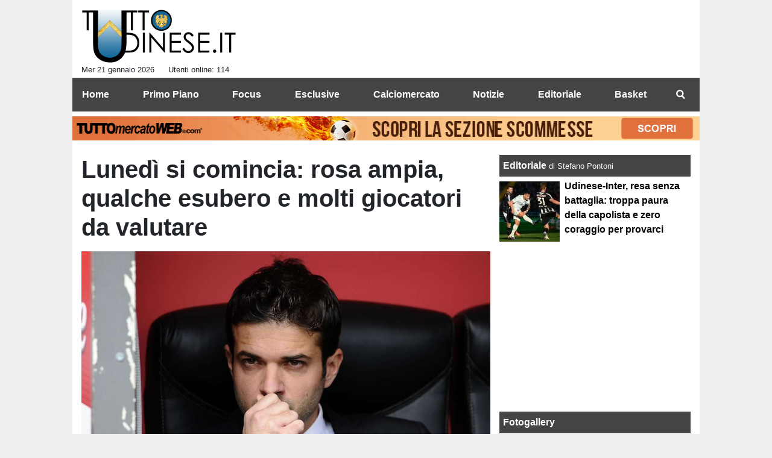

--- FILE ---
content_type: text/html; charset=UTF-8
request_url: https://www.tuttoudinese.it/notizie/lunedi-si-comincia-rosa-ampia-qualche-esubero-e-molti-giocatori-da-valutare-24735
body_size: 34058
content:
<!DOCTYPE html>
<html lang="it">
	<head>
		<meta charset="UTF-8">
		<title>Luned&igrave; si comincia: rosa ampia, qualche esubero e molti giocatori da valutare</title>		<meta name="description" content="Luned&amp;igrave; ricomincer&amp;agrave; ufficialmente la stagione dell&amp;#39;Udinese con il raduno allo Stadio Friuli. La squadra per&amp;ograve;.">
<meta name="twitter:card" content="summary_large_image">
<meta name="twitter:title" content="Luned&igrave; si comincia: rosa ampia, qualche esubero e molti giocatori da valutare">
<meta name="twitter:description" content="Luned&amp;igrave; ricomincer&amp;agrave; ufficialmente la stagione dell&amp;#39;Udinese con il raduno allo Stadio Friuli. La squadra per&amp;ograve; ad oggi &amp;egrave; ancora un cantiere aperto con una rosa ampissima,...">
<meta name="twitter:site" content="@TuttoUdineseit">
<meta name="twitter:creator" content="@TuttoUdineseit">
<meta name="twitter:image" content="https://net-storage.tcccdn.com/storage/tuttoudinese.it/img_notizie/thumb3/27/27ff15c331661e2d97a08e756cba3edd-13095-oooz0000.jpeg">
<meta property="og:site_name" content="Tutto Udinese">
<meta property="og:title" content="Luned&igrave; si comincia: rosa ampia, qualche esubero e molti giocatori da valutare">
<meta property="og:type" content="article">
<meta property="og:url" content="https://www.tuttoudinese.it/notizie/lunedi-si-comincia-rosa-ampia-qualche-esubero-e-molti-giocatori-da-valutare-24735">
<meta property="og:description" content="Luned&amp;igrave; ricomincer&amp;agrave; ufficialmente la stagione dell&amp;#39;Udinese con il raduno allo Stadio Friuli. La squadra per&amp;ograve; ad oggi &amp;egrave; ancora un cantiere aperto con una rosa ampissima,...">
<meta property="og:image" content="https://net-storage.tcccdn.com/storage/tuttoudinese.it/img_notizie/thumb3/27/27ff15c331661e2d97a08e756cba3edd-13095-oooz0000.jpeg">
<meta property="og:image:width" content="1200">
<meta property="og:image:height" content="674">
<meta name="robots" content="max-image-preview:large">
<meta name="language" content="it">
<meta name="theme-color" content="#000000">
		<link rel="stylesheet" media="print" href="https://net-static.tcccdn.com/template/tuttoudinese.it/tmw/css/print.css"><link rel="amphtml" href="https://m.tuttoudinese.it/amp/notizie/lunedi-si-comincia-rosa-ampia-qualche-esubero-e-molti-giocatori-da-valutare-24735"><link rel="alternate" media="only screen and (max-width: 640px)" href="https://m.tuttoudinese.it/notizie/lunedi-si-comincia-rosa-ampia-qualche-esubero-e-molti-giocatori-da-valutare-24735/"><link rel="shortcut icon" sizes="144x144" href="https://net-static.tcccdn.com/template/tuttoudinese.it/img/favicon144.png"><link rel="shortcut icon" href="https://net-static.tcccdn.com/template/tuttoudinese.it/img/favicon.ico"><link rel="alternate" type="application/rss+xml" title="RSS" href="https://www.tuttoudinese.it/rss">		
<script type="application/ld+json">{"@context":"https://schema.org","@type":"NewsArticle","mainEntityOfPage":{"@type":"WebPage","@id":"https://www.tuttoudinese.it/notizie/lunedi-si-comincia-rosa-ampia-qualche-esubero-e-molti-giocatori-da-valutare-24735"},"headline":"Luned\u00ec si comincia: rosa ampia, qualche esubero e molti giocatori da valutare","articleSection":"Notizie","description":"Luned&igrave; ricomincer&agrave; ufficialmente la stagione dell&#39;Udinese con il raduno allo Stadio Friuli. La squadra per&ograve; ad oggi &egrave; ancora un cantiere aperto con una rosa ampissima,...","datePublished":"2014-07-02T09:00:21+02:00","dateModified":"2014-07-02T08:22:24+02:00","isAccessibleForFree":true,"author":{"@type":"Person","name":"Stefano Pontoni"},"publisher":{"@type":"Organization","name":"Tutto Udinese","logo":{"@type":"ImageObject","url":"https://net-static.tcccdn.com/template/tuttoudinese.it/img/admin.png"},"url":"https://www.tuttoudinese.it","sameAs":["https://www.facebook.com/pages/TuttoUdineseit/392287340824435","https://twitter.com/TuttoUdineseit"]},"image":{"@type":"ImageObject","url":"https://net-storage.tcccdn.com/storage/tuttoudinese.it/img_notizie/thumb3/27/27ff15c331661e2d97a08e756cba3edd-13095-oooz0000.jpeg","width":"1200","height":"674"}}</script>
		<meta name="viewport" content="width=device-width,minimum-scale=1,initial-scale=1">
						<link rel="stylesheet" href="https://net-static.tcccdn.com/template/tuttoudinese.it/img-css-js/723ca13e5ca3815f81cb88564a469427.css">
				

<script>
window.__clickio__safecontent__ = true;
</script>

<script>
!function(){"use strict";function t(r){return(t="function"==typeof Symbol&&"symbol"==typeof Symbol.iterator?function(t){return typeof t}:function(t){return t&&"function"==typeof Symbol&&t.constructor===Symbol&&t!==Symbol.prototype?"symbol":typeof t})(r)}var r="undefined"!=typeof globalThis?globalThis:"undefined"!=typeof window?window:"undefined"!=typeof global?global:"undefined"!=typeof self?self:{};function e(t,r){return t(r={exports:{}},r.exports),r.exports}var n,o,i=function(t){return t&&t.Math==Math&&t},c=i("object"==typeof globalThis&&globalThis)||i("object"==typeof window&&window)||i("object"==typeof self&&self)||i("object"==typeof r&&r)||function(){return this}()||Function("return this")(),u=function(t){try{return!!t()}catch(t){return!0}},a=!u((function(){return 7!=Object.defineProperty({},1,{get:function(){return 7}})[1]})),f={}.propertyIsEnumerable,s=Object.getOwnPropertyDescriptor,l={f:s&&!f.call({1:2},1)?function(t){var r=s(this,t);return!!r&&r.enumerable}:f},p=function(t,r){return{enumerable:!(1&t),configurable:!(2&t),writable:!(4&t),value:r}},y={}.toString,v=function(t){return y.call(t).slice(8,-1)},g="".split,b=u((function(){return!Object("z").propertyIsEnumerable(0)}))?function(t){return"String"==v(t)?g.call(t,""):Object(t)}:Object,d=function(t){if(null==t)throw TypeError("Can't call method on "+t);return t},h=function(t){return b(d(t))},m=function(t){return"function"==typeof t},S=function(t){return"object"==typeof t?null!==t:m(t)},O=function(t){return m(t)?t:void 0},w=function(t,r){return arguments.length<2?O(c[t]):c[t]&&c[t][r]},j=w("navigator","userAgent")||"",T=c.process,P=c.Deno,L=T&&T.versions||P&&P.version,E=L&&L.v8;E?o=(n=E.split("."))[0]<4?1:n[0]+n[1]:j&&(!(n=j.match(/Edge\/(\d+)/))||n[1]>=74)&&(n=j.match(/Chrome\/(\d+)/))&&(o=n[1]);var _=o&&+o,A=!!Object.getOwnPropertySymbols&&!u((function(){var t=Symbol();return!String(t)||!(Object(t)instanceof Symbol)||!Symbol.sham&&_&&_<41})),I=A&&!Symbol.sham&&"symbol"==typeof Symbol.iterator,k=I?function(t){return"symbol"==typeof t}:function(t){var r=w("Symbol");return m(r)&&Object(t)instanceof r},x=function(t){if(m(t))return t;throw TypeError(function(t){try{return String(t)}catch(t){return"Object"}}(t)+" is not a function")},R=function(t,r){try{Object.defineProperty(c,t,{value:r,configurable:!0,writable:!0})}catch(e){c[t]=r}return r},C=c["__core-js_shared__"]||R("__core-js_shared__",{}),F=e((function(t){(t.exports=function(t,r){return C[t]||(C[t]=void 0!==r?r:{})})("versions",[]).push({version:"3.18.0",mode:"global",copyright:"© 2021 Denis Pushkarev (zloirock.ru)"})})),M=function(t){return Object(d(t))},N={}.hasOwnProperty,G=Object.hasOwn||function(t,r){return N.call(M(t),r)},D=0,V=Math.random(),z=function(t){return"Symbol("+String(void 0===t?"":t)+")_"+(++D+V).toString(36)},B=F("wks"),U=c.Symbol,W=I?U:U&&U.withoutSetter||z,H=function(t){return G(B,t)&&(A||"string"==typeof B[t])||(A&&G(U,t)?B[t]=U[t]:B[t]=W("Symbol."+t)),B[t]},J=H("toPrimitive"),X=function(t){var r=function(t,r){if(!S(t)||k(t))return t;var e,n,o=null==(e=t[J])?void 0:x(e);if(o){if(void 0===r&&(r="default"),n=o.call(t,r),!S(n)||k(n))return n;throw TypeError("Can't convert object to primitive value")}return void 0===r&&(r="number"),function(t,r){var e,n;if("string"===r&&m(e=t.toString)&&!S(n=e.call(t)))return n;if(m(e=t.valueOf)&&!S(n=e.call(t)))return n;if("string"!==r&&m(e=t.toString)&&!S(n=e.call(t)))return n;throw TypeError("Can't convert object to primitive value")}(t,r)}(t,"string");return k(r)?r:String(r)},$=c.document,Y=S($)&&S($.createElement),q=function(t){return Y?$.createElement(t):{}},K=!a&&!u((function(){return 7!=Object.defineProperty(q("div"),"a",{get:function(){return 7}}).a})),Q=Object.getOwnPropertyDescriptor,Z={f:a?Q:function(t,r){if(t=h(t),r=X(r),K)try{return Q(t,r)}catch(t){}if(G(t,r))return p(!l.f.call(t,r),t[r])}},tt=function(t){if(S(t))return t;throw TypeError(String(t)+" is not an object")},rt=Object.defineProperty,et={f:a?rt:function(t,r,e){if(tt(t),r=X(r),tt(e),K)try{return rt(t,r,e)}catch(t){}if("get"in e||"set"in e)throw TypeError("Accessors not supported");return"value"in e&&(t[r]=e.value),t}},nt=a?function(t,r,e){return et.f(t,r,p(1,e))}:function(t,r,e){return t[r]=e,t},ot=Function.toString;m(C.inspectSource)||(C.inspectSource=function(t){return ot.call(t)});var it,ct,ut,at=C.inspectSource,ft=c.WeakMap,st=m(ft)&&/native code/.test(at(ft)),lt=F("keys"),pt=function(t){return lt[t]||(lt[t]=z(t))},yt={},vt=c.WeakMap;if(st||C.state){var gt=C.state||(C.state=new vt),bt=gt.get,dt=gt.has,ht=gt.set;it=function(t,r){if(dt.call(gt,t))throw new TypeError("Object already initialized");return r.facade=t,ht.call(gt,t,r),r},ct=function(t){return bt.call(gt,t)||{}},ut=function(t){return dt.call(gt,t)}}else{var mt=pt("state");yt[mt]=!0,it=function(t,r){if(G(t,mt))throw new TypeError("Object already initialized");return r.facade=t,nt(t,mt,r),r},ct=function(t){return G(t,mt)?t[mt]:{}},ut=function(t){return G(t,mt)}}var St={set:it,get:ct,has:ut,enforce:function(t){return ut(t)?ct(t):it(t,{})},getterFor:function(t){return function(r){var e;if(!S(r)||(e=ct(r)).type!==t)throw TypeError("Incompatible receiver, "+t+" required");return e}}},Ot=Function.prototype,wt=a&&Object.getOwnPropertyDescriptor,jt=G(Ot,"name"),Tt={EXISTS:jt,PROPER:jt&&"something"===function(){}.name,CONFIGURABLE:jt&&(!a||a&&wt(Ot,"name").configurable)},Pt=e((function(t){var r=Tt.CONFIGURABLE,e=St.get,n=St.enforce,o=String(String).split("String");(t.exports=function(t,e,i,u){var a,f=!!u&&!!u.unsafe,s=!!u&&!!u.enumerable,l=!!u&&!!u.noTargetGet,p=u&&void 0!==u.name?u.name:e;m(i)&&("Symbol("===String(p).slice(0,7)&&(p="["+String(p).replace(/^Symbol\(([^)]*)\)/,"$1")+"]"),(!G(i,"name")||r&&i.name!==p)&&nt(i,"name",p),(a=n(i)).source||(a.source=o.join("string"==typeof p?p:""))),t!==c?(f?!l&&t[e]&&(s=!0):delete t[e],s?t[e]=i:nt(t,e,i)):s?t[e]=i:R(e,i)})(Function.prototype,"toString",(function(){return m(this)&&e(this).source||at(this)}))})),Lt=Math.ceil,Et=Math.floor,_t=function(t){return isNaN(t=+t)?0:(t>0?Et:Lt)(t)},At=Math.min,It=function(t){return t>0?At(_t(t),9007199254740991):0},kt=Math.max,xt=Math.min,Rt=function(t){return function(r,e,n){var o,i=h(r),c=It(i.length),u=function(t,r){var e=_t(t);return e<0?kt(e+r,0):xt(e,r)}(n,c);if(t&&e!=e){for(;c>u;)if((o=i[u++])!=o)return!0}else for(;c>u;u++)if((t||u in i)&&i[u]===e)return t||u||0;return!t&&-1}},Ct=(Rt(!0),Rt(!1)),Ft=function(t,r){var e,n=h(t),o=0,i=[];for(e in n)!G(yt,e)&&G(n,e)&&i.push(e);for(;r.length>o;)G(n,e=r[o++])&&(~Ct(i,e)||i.push(e));return i},Mt=["constructor","hasOwnProperty","isPrototypeOf","propertyIsEnumerable","toLocaleString","toString","valueOf"],Nt=Mt.concat("length","prototype"),Gt={f:Object.getOwnPropertyNames||function(t){return Ft(t,Nt)}},Dt={f:Object.getOwnPropertySymbols},Vt=w("Reflect","ownKeys")||function(t){var r=Gt.f(tt(t)),e=Dt.f;return e?r.concat(e(t)):r},zt=function(t,r){for(var e=Vt(r),n=et.f,o=Z.f,i=0;i<e.length;i++){var c=e[i];G(t,c)||n(t,c,o(r,c))}},Bt=/#|\.prototype\./,Ut=function(t,r){var e=Ht[Wt(t)];return e==Xt||e!=Jt&&(m(r)?u(r):!!r)},Wt=Ut.normalize=function(t){return String(t).replace(Bt,".").toLowerCase()},Ht=Ut.data={},Jt=Ut.NATIVE="N",Xt=Ut.POLYFILL="P",$t=Ut,Yt=Z.f,qt=function(t,r){var e,n,o,i,u,a=t.target,f=t.global,s=t.stat;if(e=f?c:s?c[a]||R(a,{}):(c[a]||{}).prototype)for(n in r){if(i=r[n],o=t.noTargetGet?(u=Yt(e,n))&&u.value:e[n],!$t(f?n:a+(s?".":"#")+n,t.forced)&&void 0!==o){if(typeof i==typeof o)continue;zt(i,o)}(t.sham||o&&o.sham)&&nt(i,"sham",!0),Pt(e,n,i,t)}},Kt=Array.isArray||function(t){return"Array"==v(t)},Qt={};Qt[H("toStringTag")]="z";var Zt,tr="[object z]"===String(Qt),rr=H("toStringTag"),er="Arguments"==v(function(){return arguments}()),nr=tr?v:function(t){var r,e,n;return void 0===t?"Undefined":null===t?"Null":"string"==typeof(e=function(t,r){try{return t[r]}catch(t){}}(r=Object(t),rr))?e:er?v(r):"Object"==(n=v(r))&&m(r.callee)?"Arguments":n},or=function(t){if("Symbol"===nr(t))throw TypeError("Cannot convert a Symbol value to a string");return String(t)},ir=Object.keys||function(t){return Ft(t,Mt)},cr=a?Object.defineProperties:function(t,r){tt(t);for(var e,n=ir(r),o=n.length,i=0;o>i;)et.f(t,e=n[i++],r[e]);return t},ur=w("document","documentElement"),ar=pt("IE_PROTO"),fr=function(){},sr=function(t){return"<script>"+t+"<\/script>"},lr=function(t){t.write(sr("")),t.close();var r=t.parentWindow.Object;return t=null,r},pr=function(){try{Zt=new ActiveXObject("htmlfile")}catch(t){}var t,r;pr="undefined"!=typeof document?document.domain&&Zt?lr(Zt):((r=q("iframe")).style.display="none",ur.appendChild(r),r.src=String("javascript:"),(t=r.contentWindow.document).open(),t.write(sr("document.F=Object")),t.close(),t.F):lr(Zt);for(var e=Mt.length;e--;)delete pr.prototype[Mt[e]];return pr()};yt[ar]=!0;var yr=Object.create||function(t,r){var e;return null!==t?(fr.prototype=tt(t),e=new fr,fr.prototype=null,e[ar]=t):e=pr(),void 0===r?e:cr(e,r)},vr=Gt.f,gr={}.toString,br="object"==typeof window&&window&&Object.getOwnPropertyNames?Object.getOwnPropertyNames(window):[],dr={f:function(t){return br&&"[object Window]"==gr.call(t)?function(t){try{return vr(t)}catch(t){return br.slice()}}(t):vr(h(t))}},hr={f:H},mr=c,Sr=et.f,Or=function(t){var r=mr.Symbol||(mr.Symbol={});G(r,t)||Sr(r,t,{value:hr.f(t)})},wr=et.f,jr=H("toStringTag"),Tr=function(t,r,e){t&&!G(t=e?t:t.prototype,jr)&&wr(t,jr,{configurable:!0,value:r})},Pr=[],Lr=w("Reflect","construct"),Er=/^\s*(?:class|function)\b/,_r=Er.exec,Ar=!Er.exec((function(){})),Ir=function(t){if(!m(t))return!1;try{return Lr(Object,Pr,t),!0}catch(t){return!1}},kr=!Lr||u((function(){var t;return Ir(Ir.call)||!Ir(Object)||!Ir((function(){t=!0}))||t}))?function(t){if(!m(t))return!1;switch(nr(t)){case"AsyncFunction":case"GeneratorFunction":case"AsyncGeneratorFunction":return!1}return Ar||!!_r.call(Er,at(t))}:Ir,xr=H("species"),Rr=function(t,r){return new(function(t){var r;return Kt(t)&&(r=t.constructor,(kr(r)&&(r===Array||Kt(r.prototype))||S(r)&&null===(r=r[xr]))&&(r=void 0)),void 0===r?Array:r}(t))(0===r?0:r)},Cr=[].push,Fr=function(t){var r=1==t,e=2==t,n=3==t,o=4==t,i=6==t,c=7==t,u=5==t||i;return function(a,f,s,l){for(var p,y,v=M(a),g=b(v),d=function(t,r,e){return x(t),void 0===r?t:function(e,n,o){return t.call(r,e,n,o)}}(f,s),h=It(g.length),m=0,S=l||Rr,O=r?S(a,h):e||c?S(a,0):void 0;h>m;m++)if((u||m in g)&&(y=d(p=g[m],m,v),t))if(r)O[m]=y;else if(y)switch(t){case 3:return!0;case 5:return p;case 6:return m;case 2:Cr.call(O,p)}else switch(t){case 4:return!1;case 7:Cr.call(O,p)}return i?-1:n||o?o:O}},Mr=[Fr(0),Fr(1),Fr(2),Fr(3),Fr(4),Fr(5),Fr(6),Fr(7)][0],Nr=pt("hidden"),Gr=H("toPrimitive"),Dr=St.set,Vr=St.getterFor("Symbol"),zr=Object.prototype,Br=c.Symbol,Ur=w("JSON","stringify"),Wr=Z.f,Hr=et.f,Jr=dr.f,Xr=l.f,$r=F("symbols"),Yr=F("op-symbols"),qr=F("string-to-symbol-registry"),Kr=F("symbol-to-string-registry"),Qr=F("wks"),Zr=c.QObject,te=!Zr||!Zr.prototype||!Zr.prototype.findChild,re=a&&u((function(){return 7!=yr(Hr({},"a",{get:function(){return Hr(this,"a",{value:7}).a}})).a}))?function(t,r,e){var n=Wr(zr,r);n&&delete zr[r],Hr(t,r,e),n&&t!==zr&&Hr(zr,r,n)}:Hr,ee=function(t,r){var e=$r[t]=yr(Br.prototype);return Dr(e,{type:"Symbol",tag:t,description:r}),a||(e.description=r),e},ne=function(t,r,e){t===zr&&ne(Yr,r,e),tt(t);var n=X(r);return tt(e),G($r,n)?(e.enumerable?(G(t,Nr)&&t[Nr][n]&&(t[Nr][n]=!1),e=yr(e,{enumerable:p(0,!1)})):(G(t,Nr)||Hr(t,Nr,p(1,{})),t[Nr][n]=!0),re(t,n,e)):Hr(t,n,e)},oe=function(t,r){tt(t);var e=h(r),n=ir(e).concat(ae(e));return Mr(n,(function(r){a&&!ie.call(e,r)||ne(t,r,e[r])})),t},ie=function(t){var r=X(t),e=Xr.call(this,r);return!(this===zr&&G($r,r)&&!G(Yr,r))&&(!(e||!G(this,r)||!G($r,r)||G(this,Nr)&&this[Nr][r])||e)},ce=function(t,r){var e=h(t),n=X(r);if(e!==zr||!G($r,n)||G(Yr,n)){var o=Wr(e,n);return!o||!G($r,n)||G(e,Nr)&&e[Nr][n]||(o.enumerable=!0),o}},ue=function(t){var r=Jr(h(t)),e=[];return Mr(r,(function(t){G($r,t)||G(yt,t)||e.push(t)})),e},ae=function(t){var r=t===zr,e=Jr(r?Yr:h(t)),n=[];return Mr(e,(function(t){!G($r,t)||r&&!G(zr,t)||n.push($r[t])})),n};if(A||(Pt((Br=function(){if(this instanceof Br)throw TypeError("Symbol is not a constructor");var t=arguments.length&&void 0!==arguments[0]?or(arguments[0]):void 0,r=z(t),e=function(t){this===zr&&e.call(Yr,t),G(this,Nr)&&G(this[Nr],r)&&(this[Nr][r]=!1),re(this,r,p(1,t))};return a&&te&&re(zr,r,{configurable:!0,set:e}),ee(r,t)}).prototype,"toString",(function(){return Vr(this).tag})),Pt(Br,"withoutSetter",(function(t){return ee(z(t),t)})),l.f=ie,et.f=ne,Z.f=ce,Gt.f=dr.f=ue,Dt.f=ae,hr.f=function(t){return ee(H(t),t)},a&&(Hr(Br.prototype,"description",{configurable:!0,get:function(){return Vr(this).description}}),Pt(zr,"propertyIsEnumerable",ie,{unsafe:!0}))),qt({global:!0,wrap:!0,forced:!A,sham:!A},{Symbol:Br}),Mr(ir(Qr),(function(t){Or(t)})),qt({target:"Symbol",stat:!0,forced:!A},{for:function(t){var r=or(t);if(G(qr,r))return qr[r];var e=Br(r);return qr[r]=e,Kr[e]=r,e},keyFor:function(t){if(!k(t))throw TypeError(t+" is not a symbol");if(G(Kr,t))return Kr[t]},useSetter:function(){te=!0},useSimple:function(){te=!1}}),qt({target:"Object",stat:!0,forced:!A,sham:!a},{create:function(t,r){return void 0===r?yr(t):oe(yr(t),r)},defineProperty:ne,defineProperties:oe,getOwnPropertyDescriptor:ce}),qt({target:"Object",stat:!0,forced:!A},{getOwnPropertyNames:ue,getOwnPropertySymbols:ae}),qt({target:"Object",stat:!0,forced:u((function(){Dt.f(1)}))},{getOwnPropertySymbols:function(t){return Dt.f(M(t))}}),Ur){var fe=!A||u((function(){var t=Br();return"[null]"!=Ur([t])||"{}"!=Ur({a:t})||"{}"!=Ur(Object(t))}));qt({target:"JSON",stat:!0,forced:fe},{stringify:function(t,r,e){for(var n,o=[t],i=1;arguments.length>i;)o.push(arguments[i++]);if(n=r,(S(r)||void 0!==t)&&!k(t))return Kt(r)||(r=function(t,r){if(m(n)&&(r=n.call(this,t,r)),!k(r))return r}),o[1]=r,Ur.apply(null,o)}})}if(!Br.prototype[Gr]){var se=Br.prototype.valueOf;Pt(Br.prototype,Gr,(function(){return se.apply(this,arguments)}))}Tr(Br,"Symbol"),yt[Nr]=!0;var le=et.f,pe=c.Symbol;if(a&&m(pe)&&(!("description"in pe.prototype)||void 0!==pe().description)){var ye={},ve=function(){var t=arguments.length<1||void 0===arguments[0]?void 0:String(arguments[0]),r=this instanceof ve?new pe(t):void 0===t?pe():pe(t);return""===t&&(ye[r]=!0),r};zt(ve,pe);var ge=ve.prototype=pe.prototype;ge.constructor=ve;var be=ge.toString,de="Symbol(test)"==String(pe("test")),he=/^Symbol\((.*)\)[^)]+$/;le(ge,"description",{configurable:!0,get:function(){var t=S(this)?this.valueOf():this,r=be.call(t);if(G(ye,t))return"";var e=de?r.slice(7,-1):r.replace(he,"$1");return""===e?void 0:e}}),qt({global:!0,forced:!0},{Symbol:ve})}var me=tr?{}.toString:function(){return"[object "+nr(this)+"]"};tr||Pt(Object.prototype,"toString",me,{unsafe:!0}),Or("iterator");var Se=H("unscopables"),Oe=Array.prototype;null==Oe[Se]&&et.f(Oe,Se,{configurable:!0,value:yr(null)});var we,je,Te,Pe=function(t){Oe[Se][t]=!0},Le=!u((function(){function t(){}return t.prototype.constructor=null,Object.getPrototypeOf(new t)!==t.prototype})),Ee=pt("IE_PROTO"),_e=Object.prototype,Ae=Le?Object.getPrototypeOf:function(t){var r=M(t);if(G(r,Ee))return r[Ee];var e=r.constructor;return m(e)&&r instanceof e?e.prototype:r instanceof Object?_e:null},Ie=H("iterator"),ke=!1;[].keys&&("next"in(Te=[].keys())?(je=Ae(Ae(Te)))!==Object.prototype&&(we=je):ke=!0),(null==we||u((function(){var t={};return we[Ie].call(t)!==t})))&&(we={}),m(we[Ie])||Pt(we,Ie,(function(){return this}));var xe={IteratorPrototype:we,BUGGY_SAFARI_ITERATORS:ke},Re=xe.IteratorPrototype,Ce=Object.setPrototypeOf||("__proto__"in{}?function(){var t,r=!1,e={};try{(t=Object.getOwnPropertyDescriptor(Object.prototype,"__proto__").set).call(e,[]),r=e instanceof Array}catch(t){}return function(e,n){return tt(e),function(t){if("object"==typeof t||m(t))return t;throw TypeError("Can't set "+String(t)+" as a prototype")}(n),r?t.call(e,n):e.__proto__=n,e}}():void 0),Fe=Tt.PROPER,Me=Tt.CONFIGURABLE,Ne=xe.IteratorPrototype,Ge=xe.BUGGY_SAFARI_ITERATORS,De=H("iterator"),Ve=function(){return this},ze=function(t,r,e,n,o,i,c){!function(t,r,e){var n=r+" Iterator";t.prototype=yr(Re,{next:p(1,e)}),Tr(t,n,!1)}(e,r,n);var u,a,f,s=function(t){if(t===o&&b)return b;if(!Ge&&t in v)return v[t];switch(t){case"keys":case"values":case"entries":return function(){return new e(this,t)}}return function(){return new e(this)}},l=r+" Iterator",y=!1,v=t.prototype,g=v[De]||v["@@iterator"]||o&&v[o],b=!Ge&&g||s(o),d="Array"==r&&v.entries||g;if(d&&(u=Ae(d.call(new t)))!==Object.prototype&&u.next&&(Ae(u)!==Ne&&(Ce?Ce(u,Ne):m(u[De])||Pt(u,De,Ve)),Tr(u,l,!0)),Fe&&"values"==o&&g&&"values"!==g.name&&(Me?nt(v,"name","values"):(y=!0,b=function(){return g.call(this)})),o)if(a={values:s("values"),keys:i?b:s("keys"),entries:s("entries")},c)for(f in a)(Ge||y||!(f in v))&&Pt(v,f,a[f]);else qt({target:r,proto:!0,forced:Ge||y},a);return v[De]!==b&&Pt(v,De,b,{name:o}),a},Be=St.set,Ue=St.getterFor("Array Iterator"),We=ze(Array,"Array",(function(t,r){Be(this,{type:"Array Iterator",target:h(t),index:0,kind:r})}),(function(){var t=Ue(this),r=t.target,e=t.kind,n=t.index++;return!r||n>=r.length?(t.target=void 0,{value:void 0,done:!0}):"keys"==e?{value:n,done:!1}:"values"==e?{value:r[n],done:!1}:{value:[n,r[n]],done:!1}}),"values");Pe("keys"),Pe("values"),Pe("entries");var He=function(t){return function(r,e){var n,o,i=or(d(r)),c=_t(e),u=i.length;return c<0||c>=u?t?"":void 0:(n=i.charCodeAt(c))<55296||n>56319||c+1===u||(o=i.charCodeAt(c+1))<56320||o>57343?t?i.charAt(c):n:t?i.slice(c,c+2):o-56320+(n-55296<<10)+65536}},Je=(He(!1),He(!0)),Xe=St.set,$e=St.getterFor("String Iterator");ze(String,"String",(function(t){Xe(this,{type:"String Iterator",string:or(t),index:0})}),(function(){var t,r=$e(this),e=r.string,n=r.index;return n>=e.length?{value:void 0,done:!0}:(t=Je(e,n),r.index+=t.length,{value:t,done:!1})}));var Ye={CSSRuleList:0,CSSStyleDeclaration:0,CSSValueList:0,ClientRectList:0,DOMRectList:0,DOMStringList:0,DOMTokenList:1,DataTransferItemList:0,FileList:0,HTMLAllCollection:0,HTMLCollection:0,HTMLFormElement:0,HTMLSelectElement:0,MediaList:0,MimeTypeArray:0,NamedNodeMap:0,NodeList:1,PaintRequestList:0,Plugin:0,PluginArray:0,SVGLengthList:0,SVGNumberList:0,SVGPathSegList:0,SVGPointList:0,SVGStringList:0,SVGTransformList:0,SourceBufferList:0,StyleSheetList:0,TextTrackCueList:0,TextTrackList:0,TouchList:0},qe=q("span").classList,Ke=qe&&qe.constructor&&qe.constructor.prototype,Qe=Ke===Object.prototype?void 0:Ke,Ze=H("iterator"),tn=H("toStringTag"),rn=We.values,en=function(t,r){if(t){if(t[Ze]!==rn)try{nt(t,Ze,rn)}catch(r){t[Ze]=rn}if(t[tn]||nt(t,tn,r),Ye[r])for(var e in We)if(t[e]!==We[e])try{nt(t,e,We[e])}catch(r){t[e]=We[e]}}};for(var nn in Ye)en(c[nn]&&c[nn].prototype,nn);en(Qe,"DOMTokenList");var on=Tt.EXISTS,cn=et.f,un=Function.prototype,an=un.toString,fn=/^\s*function ([^ (]*)/;a&&!on&&cn(un,"name",{configurable:!0,get:function(){try{return an.call(this).match(fn)[1]}catch(t){return""}}});var sn="\t\n\v\f\r                　\u2028\u2029\ufeff",ln="["+sn+"]",pn=RegExp("^"+ln+ln+"*"),yn=RegExp(ln+ln+"*$"),vn=function(t){return function(r){var e=or(d(r));return 1&t&&(e=e.replace(pn,"")),2&t&&(e=e.replace(yn,"")),e}},gn=(vn(1),vn(2),vn(3)),bn=c.parseInt,dn=c.Symbol,hn=dn&&dn.iterator,mn=/^[+-]?0[Xx]/,Sn=8!==bn(sn+"08")||22!==bn(sn+"0x16")||hn&&!u((function(){bn(Object(hn))}))?function(t,r){var e=gn(or(t));return bn(e,r>>>0||(mn.test(e)?16:10))}:bn;qt({global:!0,forced:parseInt!=Sn},{parseInt:Sn}),e((function(r){function e(r){return(e="function"==typeof Symbol&&"symbol"==t(Symbol.iterator)?function(r){return t(r)}:function(r){return r&&"function"==typeof Symbol&&r.constructor===Symbol&&r!==Symbol.prototype?"symbol":t(r)})(r)}r.exports=function(){for(var t,r,n="__tcfapiLocator",o=[],i=window,c=i;c;){try{if(c.frames[n]){t=c;break}}catch(t){}if(c===i.top)break;c=i.parent}t||(function t(){var r=i.document,e=!!i.frames[n];if(!e)if(r.body){var o=r.createElement("iframe");o.style.cssText="display:none",o.name=n,r.body.appendChild(o)}else setTimeout(t,5);return!e}(),i.__tcfapi=function(){for(var t=arguments.length,e=new Array(t),n=0;n<t;n++)e[n]=arguments[n];if(!e.length)return o;"setGdprApplies"===e[0]?e.length>3&&2===parseInt(e[1],10)&&"boolean"==typeof e[3]&&(r=e[3],"function"==typeof e[2]&&e[2]("set",!0)):"ping"===e[0]?"function"==typeof e[2]&&e[2]({gdprApplies:r,cmpLoaded:!1,cmpStatus:"stub"}):o.push(e)},i.addEventListener("message",(function(t){var r="string"==typeof t.data,n={};if(r)try{n=JSON.parse(t.data)}catch(t){}else n=t.data;var o="object"===e(n)?n.__tcfapiCall:null;o&&window.__tcfapi(o.command,o.version,(function(e,n){var i={__tcfapiReturn:{returnValue:e,success:n,callId:o.callId}};t&&t.source&&t.source.postMessage&&t.source.postMessage(r?JSON.stringify(i):i,"*")}),o.parameter)}),!1))}}))()}();
</script>

<script>

var tcfGoogleConsent = "0";

var clickioScript = document.createElement("script");
clickioScript.src = "https://clickiocmp.com/t/consent_243086.js";
clickioScript.async = true;
document.head.appendChild(clickioScript);
var manageTCF = {};
manageTCF.waitForTCF = function(e) {
	window.__tcfapi ? e() : setTimeout((function() {
		manageTCF.waitForTCF(e);
	}), 500);
}, manageTCF.waitForTCF((function() {
	__tcfapi("addEventListener", 2, (tcData, success) => {
		if (success && tcData.gdprApplies) {
						if (tcData.eventStatus == "useractioncomplete" || tcData.eventStatus == "tcloaded") {
				if (
					Object.entries(tcData.purpose.consents).length > 0
					&& Object.values(tcData.purpose.consents)[0] === true
					&& typeof tcData.vendor.consents[755] !== "undefined"
					&& tcData.vendor.consents[755] === true
				) {
					tcfGoogleConsent = "1";
									} else {
					tcfGoogleConsent = "-1";
									}
			}
		}
	});
}));
</script>
<!-- Da includere in ogni layout -->
<script>
function file_exists(url)
{
	var req = this.window.ActiveXObject ? new ActiveXObject("Microsoft.XMLHTTP") : new XMLHttpRequest();
	if (!req) {
		return false;
		throw new Error('XMLHttpRequest not supported');
	}
	req.open('GET', url, false);	/* HEAD è generalmente più veloce di GET con JavaScript */
	req.send(null);
	if (req.status == 200) return true;
	return false;
}

function getQueryParam(param)
{
	var result = window.location.search.match(new RegExp("(\\?|&)" + param + "(\\[\\])?=([^&]*)"));
	return result ? result[3] : false;
}

/* VIDEO Sky */
var videoSky = false;

/* Settaggio delle variabili */
var menunav     = 'notizie';
var online    = '114';
var indirizzo = window.location.pathname.split('/');
var word        = '';
if (word=='') word = getQueryParam('word');
var platform  = 'desktop';
var asset_id  = 'read.24735';
var azione    = 'read';
var idsezione = '2';
var tccdate   = '21 gennaio ore 13:31';
var key       = '';
var key2      = '';
var checkUser = false;

/* Settaggio della searchbar (con titoletto) */
var searchbar = false;
if (indirizzo[1]!='' && word=='') searchbar = indirizzo[1].replace(/-/gi, " ").replace(/_/gi, " ").toUpperCase();
else if (azione=='search')
{
	searchbar = 'Ricerca';
	if (word!=false && word!='') searchbar = searchbar + ' per ' + word.toUpperCase();
}
else if (azione=='contatti') searchbar = azione.toUpperCase();
indirizzo = indirizzo[1].replace("-", "");
if(word==false) word = '';

/* Settaggio della zona per banner Leonardo */
var zonaLeonardo = (azione=='index') ? 'home' : 'genr';
/* Settaggio della zona per banner Sole24Ore */
var zonaSole24Ore = (azione=='index') ? 'Homepage' : 'Altro';
if (indirizzo == 'scommesse') { zonaSole24Ore = 'Scommesse'; }

/* Inclusione del css personalizzato per key */
if (key!='')
{
	var cssKey1 = 'https://net-static.tcccdn.com/template/tuttoudinese.it/css/'+key+'.css';
	if (file_exists(cssKey1)!=false) document.write('<link rel="stylesheet" href="'+cssKey1+'">');
	else
	{
		var cssKey2 = 'https://net-static.tcccdn.com/template/tuttoudinese.it/css/'+key2+'.css';
		if(file_exists(cssKey2)!=false) document.write('<link rel="stylesheet" href="'+cssKey2+'">');
	}
}
</script>
<meta name="google-site-verification" content="r88IxINrRnzgr69KNkezSXnmG3vQSdk6WNI5lx79N6w">
<script src="https://net-static.tcccdn.com/template/tuttoudinese.it/tmw/img-css-js/207c3815ce31fc8565adaf1e96bbd589.js" async></script>

<script>

			var banner = {"728x90":[{"idbanner":"1","width":728,"height":90,"crop":"1","async":"0","uri":"","embed":"PCEtLSBMZWFkZXJib2FyZC0tPg0KPGRpdiBpZD0icnRidXp6X0xlYWRlcmJvYXJkIj48L2Rpdj48c2NyaXB0PiB3aW5kb3cuUlRCdXp6LmNtZC5wdXNoKCJMZWFkZXJib2FyZCIpOzwvc2NyaXB0Pg==","img1":"","partenza":-62169986996,"scadenza":-62169986996,"pagine":""}],"300x250_1":[{"idbanner":"3","width":300,"height":250,"crop":"1","async":"0","uri":"","embed":"PCEtLSB0b3ByaWdodC0tPg0KPGRpdiBpZD0icnRidXp6X3RvcHJpZ2h0Ij48L2Rpdj48c2NyaXB0PiB3aW5kb3cuUlRCdXp6LmNtZC5wdXNoKCJ0b3ByaWdodCIpOzwvc2NyaXB0Pg==","img1":"","partenza":-62169986996,"scadenza":-62169986996,"pagine":""}],"300x250_3":[{"idbanner":"4","width":300,"height":250,"crop":"1","async":"0","uri":"","embed":"PCEtLSBNaWRkbGVSaWdodC0tPg0KPGRpdiBpZD0icnRidXp6X01pZGRsZVJpZ2h0Ij48L2Rpdj48c2NyaXB0PiB3aW5kb3cuUlRCdXp6LmNtZC5wdXNoKCJNaWRkbGVSaWdodCIpOzwvc2NyaXB0Pg==","img1":"","partenza":-62169986996,"scadenza":-62169986996,"pagine":""}],"300x250_4":[{"idbanner":"5","width":300,"height":250,"crop":"1","async":"0","uri":"","embed":"PCEtLSBCb3R0b21SaWdodCAtLT4NCjxkaXYgaWQ9InJ0YnV6el9Cb3R0b21SaWdodCI+PC9kaXY+PHNjcmlwdD4gd2luZG93LlJUQnV6ei5jbWQucHVzaCgiQm90dG9tUmlnaHQiKTs8L3NjcmlwdD4=","img1":"","partenza":-62169986996,"scadenza":-62169986996,"pagine":""}],"300x250_article_side":[{"idbanner":"6","width":300,"height":250,"crop":"1","async":"0","uri":"","embed":"PCEtLSBpbnNpZGVwb3N0dG9wLS0+DQo8ZGl2IGlkPSJydGJ1enpfaW5zaWRlcG9zdHRvcCI+PC9kaXY+PHNjcmlwdD4gd2luZG93LlJUQnV6ei5jbWQucHVzaCgiaW5zaWRlcG9zdHRvcCIpOzwvc2NyaXB0Pg==","img1":"","partenza":-62169986996,"scadenza":-62169986996,"pagine":""}],"468x60_home":[{"idbanner":"7","width":468,"height":60,"crop":"1","async":"0","uri":"","embed":"[base64]","img1":"","partenza":-62169986996,"scadenza":-62169986996,"pagine":""}],"160x600_1":[{"idbanner":"8","width":160,"height":600,"crop":"1","async":"0","uri":"","embed":"[base64]","img1":"","partenza":-62169986996,"scadenza":-62169986996,"pagine":""}],"468x60_read_top":[{"idbanner":"9","width":468,"height":60,"crop":"1","async":"0","uri":"","embed":"[base64]","img1":"","partenza":-62169986996,"scadenza":-62169986996,"pagine":""}],"210x50_1":[{"idbanner":"25","width":210,"height":50,"crop":"1","async":"0","uri":"","embed":"[base64]","img1":"","partenza":-62169986996,"scadenza":1748001600,"pagine":"index"}],"300x250_read":[{"idbanner":"36","width":300,"height":250,"crop":"1","async":"0","uri":"","embed":"[base64]","img1":"","partenza":-62169986996,"scadenza":-62169986996,"pagine":""}],"970x250":[{"idbanner":"40","width":970,"height":250,"crop":"1","async":"0","uri":"https:\/\/www.udinese.it\/news\/biglietti\/udinese-genoa-torna-il-d-day-prezzo-speciale-per-telethon","embed":"","img1":"4ff8a4872fbdbe0e961605fe6d54080e.jpg","partenza":-62169986996,"scadenza":1765062060,"pagine":""}]};
			var now = Math.round(new Date().getTime() / 1000);
			var bannerok = new Object();
			for (var zona in banner)
			{
				bannerok[zona] = new Array();
				for (i=0; i < banner[zona].length; i++)
				{
					var ok = 1;
					if (banner[zona][i]['scadenza']>0  && banner[zona][i]['scadenza']<=now) ok = 0;
					if (banner[zona][i]['partenza']!=0 && banner[zona][i]['partenza']>now)  ok = 0;
					if (typeof azione !== 'undefined' && azione !== null) {
						if (banner[zona][i]['pagine'] == '!index' && azione == 'index') ok = 0;
						else if (banner[zona][i]['pagine'] == 'index' && azione != 'index') ok = 0;
					}

					if (ok == 1) bannerok[zona].push(banner[zona][i]);
				}

				bannerok[zona].sort(function() {return 0.5 - Math.random()});
			}
			banner = bannerok;
var banner_url   = 'https://net-storage.tcccdn.com';
var banner_path  = '/storage/tuttoudinese.it/banner/'
function asyncLoad()
{
}
if (window.addEventListener) window.addEventListener('load', asyncLoad, false);
else if (window.attachEvent) window.attachEvent('onload', asyncLoad);
else window.onload = asyncLoad;

function resizeStickyContainers() {
	var stickyFill = document.getElementsByClassName('sticky-fill');
	for (i = 0; i < stickyFill.length; ++i) stickyFill[i].style.height = null;
	for (i = 0; i < stickyFill.length; ++i)
	{
		var height = stickyFill[i].parentElement.offsetHeight-stickyFill[i].offsetTop;
		height = Math.max(height, stickyFill[i].offsetHeight);
		stickyFill[i].style.height = height+'px';
	}
}
document.addEventListener('DOMContentLoaded', resizeStickyContainers, false);

function popUp(URL, w, h, s, r)
{
	day = new Date();
	id = day.getTime();
	eval("page" + id + " = window.open(URL, '" + id + "', 'toolbar=0,scrollbars='+s+',location=0,statusbar=0,menubar=0,resizable='+r+',width='+w+',height='+h+',left = 100,top = 80');");
}

// layout_headjs
function utf8_decode(e){for(var n="",r=0;r<e.length;r++){var t=e.charCodeAt(r);t<128?n+=String.fromCharCode(t):(127<t&&t<2048?n+=String.fromCharCode(t>>6|192):(n+=String.fromCharCode(t>>12|224),n+=String.fromCharCode(t>>6&63|128)),n+=String.fromCharCode(63&t|128))}return n}function base64_decode(e){var n,r,t,i,a,o="",h=0;for(e=e.replace(/[^A-Za-z0-9\+\/\=]/g,"");h<e.length;)n=this._keyStr.indexOf(e.charAt(h++))<<2|(t=this._keyStr.indexOf(e.charAt(h++)))>>4,r=(15&t)<<4|(i=this._keyStr.indexOf(e.charAt(h++)))>>2,t=(3&i)<<6|(a=this._keyStr.indexOf(e.charAt(h++))),o+=String.fromCharCode(n),64!=i&&(o+=String.fromCharCode(r)),64!=a&&(o+=String.fromCharCode(t));return utf8_decode(o)}function getBannerJS(e,n){void 0!==banner[e]&&0!=banner[e].length&&(static=void 0!==window.banner_url?window.banner_url:"",bannerPath=void 0!==window.banner_path?window.banner_path:"",bannerSel=banner[e].pop(),"undefined"!=typeof bannerSel&&(style=-1==e.indexOf("side")?"overflow: hidden; height: "+bannerSel.height+"px;":"min-height: "+bannerSel.height+"px;",style=-1==e.indexOf("side")||250!=bannerSel.height&&280!=bannerSel.height?style:style+" max-height: 600px; overflow: hidden;",style=style+" width: "+bannerSel.width+"px; margin: auto;",htmlBanner=bannerSel.embed?base64_decode(bannerSel.embed):'<a target="_blank" href="'+bannerSel.uri+'"><img src="'+static+bannerPath+bannerSel.img1+'" width="'+bannerSel.width+'" height="'+bannerSel.height+'" alt="Banner '+e+'" border="0"></a>',htmlString='<div style="'+style+'">'+htmlBanner+"</div>",document.write(htmlString)))}function checkCookieFrequencyCap(e){for(var n=document.cookie.split(";"),r=0,t=new Date,i=0;i<n.length;i++){for(var a=n[i];" "==a.charAt(0);)a=a.substring(1);if(0==a.indexOf(e)){r=a.substring(e.length+1,a.length);break}}return r<t.getTime()}function setCookieFrequencyCap(e,n){var r=location.hostname.split(".").slice(1).join("."),t=new Date;return t.setTime(t.getTime()+60*n*1e3),document.cookie=e+"="+t.getTime()+"; expires="+t.toGMTString()+"; domain="+r+"; path=/",!0}_keyStr="ABCDEFGHIJKLMNOPQRSTUVWXYZabcdefghijklmnopqrstuvwxyz0123456789+/=";

function createClient()
{
	client = false;
	if (window.XMLHttpRequest) client = new XMLHttpRequest();
	else
	{
		if (window.ActiveXObject) client = new ActiveXObject("Microsoft.XMLHTTP");
		if (!client) client = new ActiveXObject("Msxml2.XMLHTTP");
	}
	return client;
}

function vota(form, id)
{
	risp = false;
	for (i=0; i<document.forms[form].idrisposta.length; i++) if (document.forms[form].idrisposta[i].checked) risp = (document.forms[form].idrisposta[i].value);
	if (risp)
	{
		document.getElementById('button_'+form).disabled = true;
		client = createClient();
		client.onreadystatechange = function(){
			if (client.readyState == 4 && client.responseText!=null) document.getElementById('handler_txt_'+form).innerHTML = client.responseText;
			if (client.readyState == 4 && client.status != 200)
			{
				document.getElementById('handler_txt_'+form).innerHTML = "Errore di sistema"; // azione conclusa ma pagina con errore
				document.getElementById('button_'+form).disabled = false;
			}
			if (client.readyState == 4) { clearTimeout(xmlHttpTimeout); document.getElementById('handler_txt_'+form).style.display = 'block'; document.getElementById('handler_'+form).style.display = 'none'; }
			if (client.readyState == 1) { document.getElementById('handler_'+form).style.display = 'block'; document.getElementById('handler_txt_'+form).style.display = 'none'; }
		};
		client.open("GET", "/?action=sondaggiosend&idsondaggio="+id+"&idrisposta="+risp);
		client.send();

		xmlHttpTimeout = setTimeout(function() { client.abort(); },5000);
	}
	else
	{
		document.getElementById('handler_txt_'+form).innerHTML = "Non hai selezionato alcuna risposta";
		document.getElementById('handler_txt_'+form).style.display = 'block';
	}
}
</script>
		
				
				<script async src="https://securepubads.g.doubleclick.net/tag/js/gpt.js"></script>
				
				<script>
				var tccAdSlots = tccAdSlots || [];
				var googletag = googletag || {};
				googletag.cmd = googletag.cmd || [];
				
				googletag.cmd.push(function() {
					tccAdSlots.push(googletag.defineSlot('/1020895/fcinternews.it/desktop/300x250-btf', [[300, 250], 'fluid'], 'div-gpt-ad-300x250_2').addService(googletag.pubads()));
					googletag.pubads().setTargeting("dominio", "tuttoudinese.it");
					googletag.pubads().setTargeting("pagina", azione);
					googletag.pubads().setTargeting("idsezione", idsezione);
					googletag.pubads().enableSingleRequest();
					googletag.pubads().disableInitialLoad();

					googletag.pubads().addEventListener("slotRenderEnded", function(event) {
						if (event.slot.getSlotElementId() == "div-gpt-ad-320x100_mobile_read") {
							var empty = event.isEmpty;
							if (empty === false) {
								var size = event.size[1];
								if (size > 100) {
									empty = true; // simulo il non sticky se il banner è un box
								}
							}
							checkMastheadTop(empty);
						}
						
					});

					if (typeof checkTest !== "undefined") {
						if (checkTest) {
							googletag.pubads().addEventListener("slotResponseReceived", function(event) {
								var slotId = event.slot.getSlotElementId();
								if (slotId.includes("lazy")) {
									let tmpHeight = Math.round(window.innerHeight + window.pageYOffset);
									document.body.insertAdjacentHTML(
										"beforeend",
										"<div style='top:"+tmpHeight+"px;position:absolute;background-color:#ddddffbf;border:0;color:#00f;margin:0 4px;padding:4px 6px;left:0;z-index:999999999;border-radius:4px;min-width:16%;'>" + slotId.replace("div-gpt-ad-", "") + " → response ("+tmpHeight+"px)</div>"
									);
								}
							});
							googletag.pubads().addEventListener("slotRenderEnded", function(event) {
								var slotId = event.slot.getSlotElementId();
								if (slotId.includes("lazy")) {
									let tmpHeight = Math.round(window.innerHeight + window.pageYOffset);
									document.body.insertAdjacentHTML(
										"beforeend",
										"<div style='top:"+tmpHeight+"px;position:absolute;background-color:#ddddffbf;border:0;color:#00f;margin:0 4px;padding:4px 6px;left:0;z-index:999999999;border-radius:4px;min-width:16%;'>" + slotId.replace("div-gpt-ad-", "") + " → rendered ("+tmpHeight+"px)</div>"
									);
								}
							});
						}
					}

					
					googletag.enableServices();
				});
				</script>
			</head>
	<body>
		<div id="tcc-offset"></div>
		<div id="fb-root"></div>
		<!-- Publy Async -->
<script src="https://adv.rtbuzz.net/w3880_desktop.js" async></script>
<script>window.RTBuzz=window.RTBuzz||{},window.RTBuzz.cmd=window.RTBuzz.cmd||[];</script>

<script>getBannerJS('0x0_kwords');</script>
<!-- Global site tag (gtag.js) - Google Analytics -->
<script>
	window ['gtag_enable_tcf_support'] = true;  
</script>
<script async src="https://www.googletagmanager.com/gtag/js?id=UA-17570550-46"></script>
<script>
	window.dataLayer = window.dataLayer || [];
	function gtag(){dataLayer.push(arguments);}
	gtag('js', new Date());
	gtag('config', 'UA-17570550-46', {"asset_id": asset_id, "platform": platform});
//	if (azione == "search" && word != false && word != "") {
//		gtag("event", "search", {"search_term": word});
//	}
</script>
<!-- Global site tag (gtag.js) - Google Analytics -->
<script>
	window ['gtag_enable_tcf_support'] = true;  
</script>
<script async src="https://www.googletagmanager.com/gtag/js?id=G-YQJD3NN6NS"></script>
<script>
	window.dataLayer = window.dataLayer || [];
	function gtag(){dataLayer.push(arguments);}
	gtag('js', new Date());
	gtag('config', 'G-YQJD3NN6NS', {"asset_id": asset_id, "platform": platform});
//	if (azione == "search" && word != false && word != "") {
//		gtag("event", "search", {"search_term": word});
//	}
</script>
		<script>var tccLoad = [];</script>
		<div id="main-container" class="bg-white container-fluid pt-3">
			<div id="main-header" class="row pb-1 align-items-center">
				<div class="col-3 pr-0">
	<div id="logo"><a href="/" title="News sull'Udinese"><span class="alt">News sull'Udinese</span></a></div>
	<span class="small float-left">Mer 21 gennaio 2026</span>
	<span class="small float-right ecc_utenti_online"><script> if (online != '0') document.write('Utenti online: ' + online); </script></span>
</div>
<div class="col-9 pl-0 clearfix">
	<div class="float-right">
		<script>getBannerJS('728x90');</script>
	</div>
</div>
			</div>
			<div id="main-menu" class="row">
				<div class="col-12 p-0">
	<nav class="navbar mx-auto" aria-label="Menù" role="menu">
		<a href="/" id="nav-" class="nav-item nav-link pr-0" role="menuitem">Home</a>
<a href="//www.tuttoudinese.it/primo-piano/" id="nav-primopiano" class="nav-item nav-link pr-0" role="menuitem">Primo Piano</a>
<a href="//www.tuttoudinese.it/focus/" id="nav-focus" class="nav-item nav-link pr-0" role="menuitem">Focus</a>
<a href="//www.tuttoudinese.it/esclusive/" id="nav-esclusive" class="nav-item nav-link pr-0" role="menuitem">Esclusive</a>
<a href="//www.tuttoudinese.it/calciomercato/" id="nav-calciomercato" class="nav-item nav-link pr-0" role="menuitem">Calciomercato</a>
<a href="//www.tuttoudinese.it/notizie/" id="nav-notizie" class="nav-item nav-link pr-0" role="menuitem">Notizie</a>
<a href="//www.tuttoudinese.it/editoriale/" id="nav-editoriale" class="nav-item nav-link pr-0" role="menuitem">Editoriale </a>
<a href="//www.tuttoudinese.it/basket/" id="nav-basket" class="nav-item nav-link pr-0" role="menuitem">Basket</a>
		<a href="#" id="nav-search" class="nav-item nav-link" role="menuitem" title="Cerca" accesskey="s" tabindex="0"></a>
	</nav>
</div>
<script>
var navPath = document.getElementById('nav-' + (window.location.pathname + window.location.search).replace(/[^A-Za-z0-9]/g, ''));
if (typeof(navPath) != 'undefined' && navPath != null) {
	navPath.classList.add('active');
}
</script>			</div>
			<div id="main-searchbar" class="row d-none">
				<div class="col-12 m-0 pt-3 form-group clearfix">
	<form action="/ricerca/" method="get" name="form">
		<input name="word" value="" id="word-search-form" type="text" class="form-control float-left m-0" style="width: 890px;">
		<input name="invio" value=" Cerca " type="submit" role="button" class="btn btn-custom float-right m-0">
	</form>
</div>
<script>
var navSearch = document.getElementById('nav-search');
var mainSearchbar = document.getElementById('main-searchbar');
var wordSearchForm = document.getElementById('word-search-form');
wordSearchForm.value = word;
navSearch.addEventListener('click', function() {
	mainSearchbar.classList.toggle('d-none');
	wordSearchForm.focus();
}, false);
</script>
			</div>
			<div id="main-ream" class="row">
							</div>
			<div id="main-slim" class="row">
				<div id="slimbanner" class="center mb-2 mt-2" style="width: 1040px; height: 40px;"></div>
<script>
var now = Date.now();

var d1a = new Date(1749592800000);
var d1b = new Date(1752443940000);

var d2a = new Date(1763593200000);
var d2b = new Date(1764889140000);

var arr = [
	'<a href="https://www.tuttomercatoweb.com/scommesse/" target="_blank" rel="nofollow"><img src="https://net-static.tcccdn.com/template/tuttoudinese.it/tmw/banner/1000x40_tmwscommesse.gif" alt="TMW Scommesse" width="1040px" height="40px"></a>',
	//'<a href="https://www.tuttomercatoweb.com/scommesse/quote-maggiorate/" target="_blank" rel="nofollow"><img src="https://net-static.tcccdn.com/template/tuttoudinese.it/tmw/banner/tmw-mondiale-club-1000x40.gif" alt="TMW Scommesse" width="1040px" height="40px"></a>',
	'<a href="https://www.ail.it/ail-eventi-e-news/ail-manifestazioni/stelle-di-natale-ail?utm_source=web&utm_medium=banner&utm_campaign=Stelle25" target="_blank" rel="nofollow"><img src="https://net-static.tcccdn.com/template/tuttoudinese.it/tmw/banner/1000x40_ail_stelle_2025.jpg" alt="AIL" width="1000px" height="40px"></a>',
];

var w = arr[0]; // default
if (now>=d2a && now<=d2b) // random tra 1 e 2
{
	var randKey = Math.floor(Math.random()*2);//+1
	w = arr[randKey];
}
else if (now>=d2b && now<=d1b) w = arr[1]; // mondiali

var slim = document.getElementById('slimbanner');
slim.innerHTML = w;
</script>
			</div>
			<div id="masthead" class="row pt-0 px-3 pb-3 my-0 mx-auto"><script>getBannerJS('970x250');</script>
</div>
			<div id="main-section" class="row pb-3">
							<div id="tcc-67377" class="col-8 pr-0 container-fluid">
					<div id="cover" class="row">
						
	<div class="col-12 pb-3 ">
		<h1 class="mb-0 font-weight-bold">Lunedì si comincia: rosa ampia, qualche esubero e molti giocatori da valutare</h1>
	</div>
<div class="col-12">
		<figure class="figure w-100">
			<div style="position:relative;">
				<img class="w-100" src="https://net-storage.tcccdn.com/storage/tuttoudinese.it/img_notizie/thumb3/27/27ff15c331661e2d97a08e756cba3edd-13095-oooz0000.jpeg" alt="Lunedì si comincia: rosa ampia, qualche esubero e molti giocatori da valutare">
				<div class="copyright bg-gradient-black">TUTTOmercatoWEB.com</div>
			</div>
		</figure><figcaption class="figure-caption"><div>&copy; foto di Giuseppe Celeste/Image Sport</div></figcaption></div>					</div>
					<div id="content-wrapper" class="row pb-3">
											<div id="aside" class="col-3 pr-0">
							<div class="mb-3">
	<div class="social_table mbottom">
		<div>
			<a target="_blank" rel="nofollow noopener" href="https://www.twitter.com/TuttoUdineseit" title="Twitter">
				<span class="social_icon icon_twitter"></span
				><span class="left social_follow follow_twitter">Segui</span>
			</a>
		</div>
			<div>
			<a target="_blank" rel="nofollow noopener" href="https://www.facebook.com/392287340824435" title="Facebook">
				<span class="social_icon icon_facebook"></span
				><span class="left social_follow follow_facebook">Mi Piace</span>
			</a>
		</div>
	</div></div>
<div class="mx-auto mb-3" style="width: 160px;"><script>getBannerJS('160x90_1');</script>
</div>
<div class="mx-auto mb-3" style="width: 160px;"><script>getBannerJS('160x90_2');</script>
</div>
<div class="mx-auto mb-3" style="width: 160px;"><script>getBannerJS('160x90_3');</script>
</div>
	<div>
		<div class="box-header">Sondaggio</div>
		<div class="font-weight-bold">Mercato aperto. L'Udinese ha bisogno di rinforzi?</div>
		<div class="small">
			<form action="/" method="post" name="sondaggio_sx">

				<div class="dashed-item">
					<input class="align-middle" type="radio" name="idrisposta" value="4032" id="poll4032">
					<label class="align-middle" style="max-width: 130px;" for="poll4032">Sì</label>
				</div>
				<div class="dashed-item">
					<input class="align-middle" type="radio" name="idrisposta" value="4033" id="poll4033">
					<label class="align-middle" style="max-width: 130px;" for="poll4033">No</label>
				</div>				<div class="text-center mb-2">
					<input id="button_sondaggio_sx" class="btn btn-sm btn-custom mt-2" type="button" name="send" value=" Vota " role="button" onclick="javascript:vota('sondaggio_sx','306')">
				</div>
			</form>
			<div id="handler_txt_sondaggio_sx" class="small mb-2" style="display: none;"></div>
			<div id="handler_sondaggio_sx" class="mb-2" style="display: none;">Invio richiesta in corso</div>
			<div class="text-center mb-2">[ <a title="Sondaggio" href="//www.tuttoudinese.it/sondaggi/sondaggio-306">Risultati</a> ]</div>
		</div>
	</div>
<div class="mx-auto mb-3" style="width: 160px;"><script>getBannerJS('160x600_1');</script>
</div>
<div class="mb-3">
	<div class="box-header">Prossima partita</div>
	<div class="text-center small mb-2">
		26 gen 2026 20:45		<br>
		<span class="small">Serie A Enilive 2025-2026</span>
		<div class="small">in onda su DAZN, SKY</div>	</div>
	<table>
		<tr>
			<td class="text-center" style="width: 45%;"><img src="https://tccdb-storage.tcccdn.com/storage/scudetti/81-100.png" alt="Hellas Verona" style="width:36px;"></td>
			<td class="text-center" style="width: 10%;"><b>VS</b></td>
			<td class="text-center" style="width: 45%;"><img src="https://tccdb-storage.tcccdn.com/storage/scudetti/22-100.png" alt="Udinese" style="width:36px;"></td>
		</tr>
		<tr>
			<td class="text-center small" style="width: 45%;"><b>Hellas Verona</b></td>
			<td style="width: 10%;"> </td>
			<td class="text-center small" style="width: 45%;"><b>Udinese</b></td>
		</tr>
	</table>
	<div class="text-center small mb-2">
		<a title="Precedenti" href="//www.tuttoudinese.it/partite_precedenti/?ids=81,22">[ Precedenti ]</a>
	</div>
</div>
<div class="mx-auto mb-3" style="width: 160px;">
	<!-- Inizio codice CentroMeteoItaliano.it -->
	<div style="width: 160px; float: left; text-align: center; background: #ffffff; border: 1px solid; border-radius: 0.5em 0.5em 0.5em 0.5em; padding: 5px 5px 0; margin: 3px 0;">
		<div style="border-radius: 0.5em 0.5em 0.5em 0.5em; background-color: #4a4748; font-weight: bold; height: 20px; padding: 5px 0 0 5px;"><a id="active" href="https://www.centrometeoitaliano.it/meteo/friuli-venezia-giulia/udine/" target="_blank" style="color: #ffffff; text-decoration: none; font-family: Arial; font-size: 12px;">Meteo UDINE</a></div>
		<iframe scrolling="no" width="150" height="194" src="https://www.centrometeoitaliano.it/scpsiti/cmi_localita.php?idloca=1847" style="border: none; overflow: hidden;"></iframe>
	</div>
	<div class="tcc-clear"></div>
	<!-- Fine codice CentroMeteoItaliano.it -->
</div>
	<div>
		<div class="box-header"><a rel="nofollow" href="/calendario_classifica/serie_a/2025-2026" title="Classifica">Classifica</a></div>
		<div class="small">
		
			<div class="dashed-item clearfix" style="background-color: #b6df8d80;">
				<span class="tcc_squadre_14 float-left pr-2 mt-1"><span class="tcc_squadre_svg ml-1"><svg width="100%" height="100%" version="1.1" xmlns="http://www.w3.org/2000/svg" viewBox="0 0 100 100">
			<polygon points="9,9 91,9 50,91" style="fill:#fff; stroke:#fff; stroke-width:18; stroke-linejoin: round;" /><defs>
					<pattern id="fill19" patternUnits="userSpaceOnUse" width="100%" height="100%" patternTransform="rotate(0)">
						<rect y="0" x="0" height="100" width="100" style="fill:#000000;" />
						<rect x="0" y="0" width="25" height="100" style="fill:#0000de;" />
						<rect x="42" y="0" width="16" height="100" style="fill:#0000de;" />
						<rect x="75" y="0" width="25" height="100" style="fill:#0000de;" />
					</pattern>
				</defs><polygon points="10,9 90,9 50,90" style="fill:url(#fill19); stroke:#000; stroke-width:6; stroke-linejoin: round; stroke-linecap:round;" /></svg></span></span>
				<span class="">Inter</span>
				<span class=" float-right mr-1">49</span>
			</div>
			<div class="dashed-item clearfix" style="background-color: #b6df8d80;">
				<span class="tcc_squadre_14 float-left pr-2 mt-1"><span class="tcc_squadre_svg ml-1"><svg width="100%" height="100%" version="1.1" xmlns="http://www.w3.org/2000/svg" viewBox="0 0 100 100">
			<polygon points="9,9 91,9 50,91" style="fill:#fff; stroke:#fff; stroke-width:18; stroke-linejoin: round;" /><defs>
					<pattern id="fill14" patternUnits="userSpaceOnUse" width="100%" height="100%" patternTransform="rotate(0)">
						<rect y="0" x="0" height="100" width="100" style="fill:#000000;" />
						<rect x="0" y="0" width="25" height="100" style="fill:#FF0000;" />
						<rect x="42" y="0" width="16" height="100" style="fill:#FF0000;" />
						<rect x="75" y="0" width="25" height="100" style="fill:#FF0000;" />
					</pattern>
				</defs><polygon points="10,9 90,9 50,90" style="fill:url(#fill14); stroke:#000; stroke-width:6; stroke-linejoin: round; stroke-linecap:round;" /></svg></span></span>
				<span class="">Milan</span>
				<span class=" float-right mr-1">46</span>
			</div>
			<div class="dashed-item clearfix" style="background-color: #b6df8d80;">
				<span class="tcc_squadre_14 float-left pr-2 mt-1"><span class="tcc_squadre_svg ml-1"><svg width="100%" height="100%" version="1.1" xmlns="http://www.w3.org/2000/svg" viewBox="0 0 100 100">
			<polygon points="9,9 91,9 50,91" style="fill:#fff; stroke:#fff; stroke-width:18; stroke-linejoin: round;" /><defs>
					<pattern id="fill17" patternUnits="userSpaceOnUse" width="100%" height="100%" patternTransform="rotate(0)" style="fill:#f00;">
						<rect y="0" x="0" height="100" width="100" style="fill:#00C0FF;" />
						<polygon points="75,14 80,14 50,77 48,71" style="fill:#FFFFFF;" />
					</pattern>
				</defs><polygon points="10,9 90,9 50,90" style="fill:url(#fill17); stroke:#000; stroke-width:6; stroke-linejoin: round; stroke-linecap:round;" /></svg></span></span>
				<span class="">Napoli</span>
				<span class=" float-right mr-1">43</span>
			</div>
			<div class="dashed-item clearfix" style="background-color: #b6df8d80;">
				<span class="tcc_squadre_14 float-left pr-2 mt-1"><span class="tcc_squadre_svg ml-1"><svg width="100%" height="100%" version="1.1" xmlns="http://www.w3.org/2000/svg" viewBox="0 0 100 100">
			<polygon points="9,9 91,9 50,91" style="fill:#fff; stroke:#fff; stroke-width:18; stroke-linejoin: round;" /><defs>
					<pattern id="fill16" patternUnits="userSpaceOnUse" width="100%" height="100%" patternTransform="rotate(0)">
						<rect x="0" y="0" width="50" height="100" style="fill:#FF9900;" />
						<rect x="50" y="0" width="50" height="100" style="fill:#8D0000;" />
					</pattern>
				</defs><polygon points="10,9 90,9 50,90" style="fill:url(#fill16); stroke:#000; stroke-width:6; stroke-linejoin: round; stroke-linecap:round;" /></svg></span></span>
				<span class="">Roma</span>
				<span class=" float-right mr-1">42</span>
			</div>
			<div class="dashed-item clearfix" style="background-color: #a2d4f180;">
				<span class="tcc_squadre_14 float-left pr-2 mt-1"><span class="tcc_squadre_svg ml-1"><svg width="100%" height="100%" version="1.1" xmlns="http://www.w3.org/2000/svg" viewBox="0 0 100 100">
			<polygon points="9,9 91,9 50,91" style="fill:#fff; stroke:#fff; stroke-width:18; stroke-linejoin: round;" /><defs>
					<pattern id="fill13" patternUnits="userSpaceOnUse" width="100%" height="100%" patternTransform="rotate(0)">
						<rect y="0" x="0" height="100" width="100" style="fill:#000000;" />
						<rect x="0" y="0" width="25" height="100" style="fill:#ffffff;" />
						<rect x="42" y="0" width="16" height="100" style="fill:#ffffff;" />
						<rect x="75" y="0" width="25" height="100" style="fill:#ffffff;" />
					</pattern>
				</defs><polygon points="10,9 90,9 50,90" style="fill:url(#fill13); stroke:#000; stroke-width:6; stroke-linejoin: round; stroke-linecap:round;" /></svg></span></span>
				<span class="">Juventus</span>
				<span class=" float-right mr-1">39</span>
			</div>
			<div class="dashed-item clearfix" style="background-color: #ffdb5d80;">
				<span class="tcc_squadre_14 float-left pr-2 mt-1"><span class="tcc_squadre_svg ml-1"><svg width="100%" height="100%" version="1.1" xmlns="http://www.w3.org/2000/svg" viewBox="0 0 100 100">
			<polygon points="9,9 91,9 50,91" style="fill:#fff; stroke:#fff; stroke-width:18; stroke-linejoin: round;" /><defs>
					<pattern id="fill72" patternUnits="userSpaceOnUse" width="100%" height="100%" patternTransform="rotate(0)" style="fill:#f00;">
						<rect y="0" x="0" height="100" width="100" style="fill:#114169;" />
						<polygon points="75,14 80,14 50,77 48,71" style="fill:#ffffff;" />
					</pattern>
				</defs><polygon points="10,9 90,9 50,90" style="fill:url(#fill72); stroke:#000; stroke-width:6; stroke-linejoin: round; stroke-linecap:round;" /></svg></span></span>
				<span class="">Como</span>
				<span class=" float-right mr-1">37</span>
			</div>
			<div class="dashed-item clearfix">
				<span class="tcc_squadre_14 float-left pr-2 mt-1"><span class="tcc_squadre_svg ml-1"><svg width="100%" height="100%" version="1.1" xmlns="http://www.w3.org/2000/svg" viewBox="0 0 100 100">
			<polygon points="9,9 91,9 50,91" style="fill:#fff; stroke:#fff; stroke-width:18; stroke-linejoin: round;" /><defs>
					<pattern id="fill4" patternUnits="userSpaceOnUse" width="100%" height="100%" patternTransform="rotate(0)">
						<rect y="0" x="0" height="100" width="100" style="fill:#000000;" />
						<rect x="0" y="0" width="25" height="100" style="fill:#0000de;" />
						<rect x="42" y="0" width="16" height="100" style="fill:#0000de;" />
						<rect x="75" y="0" width="25" height="100" style="fill:#0000de;" />
					</pattern>
				</defs><polygon points="10,9 90,9 50,90" style="fill:url(#fill4); stroke:#000; stroke-width:6; stroke-linejoin: round; stroke-linecap:round;" /></svg></span></span>
				<span class="">Atalanta</span>
				<span class=" float-right mr-1">32</span>
			</div>
			<div class="dashed-item clearfix">
				<span class="tcc_squadre_14 float-left pr-2 mt-1"><span class="tcc_squadre_svg ml-1"><svg width="100%" height="100%" version="1.1" xmlns="http://www.w3.org/2000/svg" viewBox="0 0 100 100">
			<polygon points="9,9 91,9 50,91" style="fill:#fff; stroke:#fff; stroke-width:18; stroke-linejoin: round;" /><defs>
					<pattern id="fill15" patternUnits="userSpaceOnUse" width="100%" height="100%" patternTransform="rotate(0)">
						<rect y="0" x="0" height="100" width="100" style="fill:#023174;" />
						<rect x="0" y="0" width="25" height="100" style="fill:#da272d;" />
						<rect x="42" y="0" width="16" height="100" style="fill:#da272d;" />
						<rect x="75" y="0" width="25" height="100" style="fill:#da272d;" />
					</pattern>
				</defs><polygon points="10,9 90,9 50,90" style="fill:url(#fill15); stroke:#000; stroke-width:6; stroke-linejoin: round; stroke-linecap:round;" /></svg></span></span>
				<span class="">Bologna</span>
				<span class=" float-right mr-1">30</span>
			</div>
			<div class="dashed-item clearfix">
				<span class="tcc_squadre_14 float-left pr-2 mt-1"><span class="tcc_squadre_svg ml-1"><svg width="100%" height="100%" version="1.1" xmlns="http://www.w3.org/2000/svg" viewBox="0 0 100 100">
			<polygon points="9,9 91,9 50,91" style="fill:#fff; stroke:#fff; stroke-width:18; stroke-linejoin: round;" /><defs>
					<pattern id="fill7" patternUnits="userSpaceOnUse" width="100%" height="100%" patternTransform="rotate(0)" style="fill:#f00;">
						<rect y="0" x="0" height="100" width="100" style="fill:#93e0ff;" />
						<polygon points="75,14 80,14 50,77 48,71" style="fill:#FFFFFF;" />
					</pattern>
				</defs><polygon points="10,9 90,9 50,90" style="fill:url(#fill7); stroke:#000; stroke-width:6; stroke-linejoin: round; stroke-linecap:round;" /></svg></span></span>
				<span class="">Lazio</span>
				<span class=" float-right mr-1">28</span>
			</div>
			<div class="dashed-item clearfix">
				<span class="tcc_squadre_14 float-left pr-2 mt-1"><span class="tcc_squadre_svg ml-1"><svg width="100%" height="100%" version="1.1" xmlns="http://www.w3.org/2000/svg" viewBox="0 0 100 100">
			<polygon points="9,9 91,9 50,91" style="fill:#fff; stroke:#fff; stroke-width:18; stroke-linejoin: round;" /><defs>
					<pattern id="fill22" patternUnits="userSpaceOnUse" width="100%" height="100%" patternTransform="rotate(0)">
						<rect x="0" y="0" width="50" height="100" style="fill:#FFFFFF;" />
						<rect x="50" y="0" width="50" height="100" style="fill:#000000;" />
					</pattern>
				</defs><polygon points="10,9 90,9 50,90" style="fill:url(#fill22); stroke:#000; stroke-width:6; stroke-linejoin: round; stroke-linecap:round;" /></svg></span></span>
				<span class="text-danger">Udinese</span>
				<span class="text-danger float-right mr-1">26</span>
			</div>
			<div class="dashed-item clearfix">
				<span class="tcc_squadre_14 float-left pr-2 mt-1"><span class="tcc_squadre_svg ml-1"><svg width="100%" height="100%" version="1.1" xmlns="http://www.w3.org/2000/svg" viewBox="0 0 100 100">
			<polygon points="9,9 91,9 50,91" style="fill:#fff; stroke:#fff; stroke-width:18; stroke-linejoin: round;" /><defs>
					<pattern id="fill20" patternUnits="userSpaceOnUse" width="100%" height="100%" patternTransform="rotate(0)" style="fill:#f00;">
						<rect y="0" x="0" height="100" width="100" style="fill:#7c1c20;" />
						<polygon points="75,14 80,14 50,77 48,71" style="fill:#FFFFFF;" />
					</pattern>
				</defs><polygon points="10,9 90,9 50,90" style="fill:url(#fill20); stroke:#000; stroke-width:6; stroke-linejoin: round; stroke-linecap:round;" /></svg></span></span>
				<span class="">Torino</span>
				<span class=" float-right mr-1">23</span>
			</div>
			<div class="dashed-item clearfix">
				<span class="tcc_squadre_14 float-left pr-2 mt-1"><span class="tcc_squadre_svg ml-1"><svg width="100%" height="100%" version="1.1" xmlns="http://www.w3.org/2000/svg" viewBox="0 0 100 100">
			<polygon points="9,9 91,9 50,91" style="fill:#fff; stroke:#fff; stroke-width:18; stroke-linejoin: round;" /><defs>
					<pattern id="fill25" patternUnits="userSpaceOnUse" width="100%" height="100%" patternTransform="rotate(0)" style="fill:#f00;">
						<rect y="0" x="0" height="100" width="100" style="fill:#006db4;" />
						<rect x="42" y="0" width="16" height="100" style="fill:#FFE400;" />
						<rect y="27" x="0" height="16" width="100" style="fill:#FFE400;" />
					</pattern>
				</defs><polygon points="10,9 90,9 50,90" style="fill:url(#fill25); stroke:#000; stroke-width:6; stroke-linejoin: round; stroke-linecap:round;" /></svg></span></span>
				<span class="">Parma</span>
				<span class=" float-right mr-1">23</span>
			</div>
			<div class="dashed-item clearfix">
				<span class="tcc_squadre_14 float-left pr-2 mt-1"><span class="tcc_squadre_svg ml-1"><svg width="100%" height="100%" version="1.1" xmlns="http://www.w3.org/2000/svg" viewBox="0 0 100 100">
			<polygon points="9,9 91,9 50,91" style="fill:#fff; stroke:#fff; stroke-width:18; stroke-linejoin: round;" /><defs>
					<pattern id="fill74" patternUnits="userSpaceOnUse" width="100%" height="100%" patternTransform="rotate(0)">
						<rect x="0" y="0" width="50" height="100" style="fill:#bfbfbf;" />
						<rect x="50" y="0" width="50" height="100" style="fill:#ff0000;" />
					</pattern>
				</defs><polygon points="10,9 90,9 50,90" style="fill:url(#fill74); stroke:#000; stroke-width:6; stroke-linejoin: round; stroke-linecap:round;" /></svg></span></span>
				<span class="">Cremonese</span>
				<span class=" float-right mr-1">23</span>
			</div>
			<div class="dashed-item clearfix">
				<span class="tcc_squadre_14 float-left pr-2 mt-1"><span class="tcc_squadre_svg ml-1"><svg width="100%" height="100%" version="1.1" xmlns="http://www.w3.org/2000/svg" viewBox="0 0 100 100">
			<polygon points="9,9 91,9 50,91" style="fill:#fff; stroke:#fff; stroke-width:18; stroke-linejoin: round;" /><defs>
					<pattern id="fill63" patternUnits="userSpaceOnUse" width="100%" height="100%" patternTransform="rotate(0)">
						<rect y="0" x="0" height="100" width="100" style="fill:#000000;" />
						<rect x="0" y="0" width="25" height="100" style="fill:#197700;" />
						<rect x="42" y="0" width="16" height="100" style="fill:#197700;" />
						<rect x="75" y="0" width="25" height="100" style="fill:#197700;" />
					</pattern>
				</defs><polygon points="10,9 90,9 50,90" style="fill:url(#fill63); stroke:#000; stroke-width:6; stroke-linejoin: round; stroke-linecap:round;" /></svg></span></span>
				<span class="">Sassuolo</span>
				<span class=" float-right mr-1">23</span>
			</div>
			<div class="dashed-item clearfix">
				<span class="tcc_squadre_14 float-left pr-2 mt-1"><span class="tcc_squadre_svg ml-1"><svg width="100%" height="100%" version="1.1" xmlns="http://www.w3.org/2000/svg" viewBox="0 0 100 100">
			<polygon points="9,9 91,9 50,91" style="fill:#fff; stroke:#fff; stroke-width:18; stroke-linejoin: round;" /><defs>
					<pattern id="fill6" patternUnits="userSpaceOnUse" width="100%" height="100%" patternTransform="rotate(0)">
						<rect x="0" y="0" width="50" height="100" style="fill:#FF0000;" />
						<rect x="50" y="0" width="50" height="100" style="fill:#0000de;" />
					</pattern>
				</defs><polygon points="10,9 90,9 50,90" style="fill:url(#fill6); stroke:#000; stroke-width:6; stroke-linejoin: round; stroke-linecap:round;" /></svg></span></span>
				<span class="">Cagliari</span>
				<span class=" float-right mr-1">22</span>
			</div>
			<div class="dashed-item clearfix">
				<span class="tcc_squadre_14 float-left pr-2 mt-1"><span class="tcc_squadre_svg ml-1"><svg width="100%" height="100%" version="1.1" xmlns="http://www.w3.org/2000/svg" viewBox="0 0 100 100">
			<polygon points="9,9 91,9 50,91" style="fill:#fff; stroke:#fff; stroke-width:18; stroke-linejoin: round;" /><defs>
					<pattern id="fill9" patternUnits="userSpaceOnUse" width="100%" height="100%" patternTransform="rotate(0)">
						<rect x="0" y="0" width="50" height="100" style="fill:#e71829;" />
						<rect x="50" y="0" width="50" height="100" style="fill:#002a5b;" />
					</pattern>
				</defs><polygon points="10,9 90,9 50,90" style="fill:url(#fill9); stroke:#000; stroke-width:6; stroke-linejoin: round; stroke-linecap:round;" /></svg></span></span>
				<span class="">Genoa</span>
				<span class=" float-right mr-1">20</span>
			</div>
			<div class="dashed-item clearfix">
				<span class="tcc_squadre_14 float-left pr-2 mt-1"><span class="tcc_squadre_svg ml-1"><svg width="100%" height="100%" version="1.1" xmlns="http://www.w3.org/2000/svg" viewBox="0 0 100 100">
			<polygon points="9,9 91,9 50,91" style="fill:#fff; stroke:#fff; stroke-width:18; stroke-linejoin: round;" /><defs>
					<pattern id="fill21" patternUnits="userSpaceOnUse" width="100%" height="100%" patternTransform="rotate(0)">
						<rect y="0" x="0" height="100" width="100" style="fill:#ff0000;" />
						<rect x="0" y="0" width="25" height="100" style="fill:#ffe400;" />
						<rect x="42" y="0" width="16" height="100" style="fill:#ffe400;" />
						<rect x="75" y="0" width="25" height="100" style="fill:#ffe400;" />
					</pattern>
				</defs><polygon points="10,9 90,9 50,90" style="fill:url(#fill21); stroke:#000; stroke-width:6; stroke-linejoin: round; stroke-linecap:round;" /></svg></span></span>
				<span class="">Lecce</span>
				<span class=" float-right mr-1">17</span>
			</div>
			<div class="dashed-item clearfix" style="background-color: #efbdc480;">
				<span class="tcc_squadre_14 float-left pr-2 mt-1"><span class="tcc_squadre_svg ml-1"><svg width="100%" height="100%" version="1.1" xmlns="http://www.w3.org/2000/svg" viewBox="0 0 100 100">
			<polygon points="9,9 91,9 50,91" style="fill:#fff; stroke:#fff; stroke-width:18; stroke-linejoin: round;" /><defs>
					<pattern id="fill12" patternUnits="userSpaceOnUse" width="100%" height="100%" patternTransform="rotate(0)" style="fill:#f00;">
						<rect y="0" x="0" height="100" width="100" style="fill:#660099;" />
						<polygon points="75,14 80,14 50,77 48,71" style="fill:#FFFFFF;" />
					</pattern>
				</defs><polygon points="10,9 90,9 50,90" style="fill:url(#fill12); stroke:#000; stroke-width:6; stroke-linejoin: round; stroke-linecap:round;" /></svg></span></span>
				<span class="">Fiorentina</span>
				<span class=" float-right mr-1">17</span>
			</div>
			<div class="dashed-item clearfix" style="background-color: #efbdc480;">
				<span class="tcc_squadre_14 float-left pr-2 mt-1"><span class="tcc_squadre_svg ml-1"><svg width="100%" height="100%" version="1.1" xmlns="http://www.w3.org/2000/svg" viewBox="0 0 100 100">
			<polygon points="9,9 91,9 50,91" style="fill:#fff; stroke:#fff; stroke-width:18; stroke-linejoin: round;" /><defs>
					<pattern id="fill99" patternUnits="userSpaceOnUse" width="100%" height="100%" patternTransform="rotate(0)">
						<rect y="0" x="0" height="100" width="100" style="fill:#000000;" />
						<rect x="0" y="0" width="25" height="100" style="fill:#0000de;" />
						<rect x="42" y="0" width="16" height="100" style="fill:#0000de;" />
						<rect x="75" y="0" width="25" height="100" style="fill:#0000de;" />
					</pattern>
				</defs><polygon points="10,9 90,9 50,90" style="fill:url(#fill99); stroke:#000; stroke-width:6; stroke-linejoin: round; stroke-linecap:round;" /></svg></span></span>
				<span class="">Pisa</span>
				<span class=" float-right mr-1">14</span>
			</div>
			<div class="dashed-item clearfix" style="background-color: #efbdc480;">
				<span class="tcc_squadre_14 float-left pr-2 mt-1"><span class="tcc_squadre_svg ml-1"><svg width="100%" height="100%" version="1.1" xmlns="http://www.w3.org/2000/svg" viewBox="0 0 100 100">
			<polygon points="9,9 91,9 50,91" style="fill:#fff; stroke:#fff; stroke-width:18; stroke-linejoin: round;" /><defs>
					<pattern id="fill81" patternUnits="userSpaceOnUse" width="100%" height="100%" patternTransform="rotate(0)">
						<rect y="0" x="0" height="100" width="100" style="fill:#002e70;" />
						<rect x="0" y="0" width="25" height="100" style="fill:#ffd100;" />
						<rect x="42" y="0" width="16" height="100" style="fill:#ffd100;" />
						<rect x="75" y="0" width="25" height="100" style="fill:#ffd100;" />
					</pattern>
				</defs><polygon points="10,9 90,9 50,90" style="fill:url(#fill81); stroke:#000; stroke-width:6; stroke-linejoin: round; stroke-linecap:round;" /></svg></span></span>
				<span class="">Hellas Verona</span>
				<span class=" float-right mr-1">14</span>
			</div>		</div>
			</div>
						</div>
											<div id="content" class="col-9 container-fluid">
							<div class="row pb-3" role="main">
	<div class="mx-auto mb-3" style="width: 468px;"><script>getBannerJS('468x60_read_top');</script>
</div>
			<div class="col-12 text"><span><p>Luned&igrave; ricomincer&agrave; ufficialmente la stagione dell&#39;Udinese con il raduno allo Stadio Friuli. La squadra per&ograve; ad oggi &egrave; ancora un cantiere aperto con una rosa ampissima, qualche esubero e molti giocatori da valutare da parte del nuovo tecnico Andrea Stramaccioni. In primis&nbsp;Rodrigo Aguirre, neo acquisto uruguaiano dal Liverpool e Nico Lopez sono gi&agrave; al lavoro al Friuli in vista del pre ritiro fissato per luned&igrave;. Il primo, per&ograve; attende notizie sul suo futuro, visto che porebbe finire al Granada. &nbsp;<span style="line-height:1.6em">Stessa sorte&nbsp;che potrebbe toccare a Zapata, che per&ograve; verr&agrave; prima visionato da Stramaccioni. </p><div class="adv-margin adv-width-box" style="min-height: 280px;"><script>getBannerJS('300x250_article_side');</script>
</div><p>Pasquale rester&agrave;, invece, a Udine per giocarsi il posto sulla cosrsia sinistra. Infine Alhassan: pure lui rientrato dal prestito, potrebbe fare ritorno a Latina, visto che il club nerazzurro lo sta chiedendo con insistenza.&nbsp;</span><span style="line-height:1.6em">Jaadi, Neuton, Wague, Merkel, gli altri rientranti che dovranno essere valutati: nessuno di questi &egrave; certo di rimanere a Udine, visto che la rosa sar&agrave; al massimo di 25 giocatori. Nella rosa figurano anche giovani come il talentino brasiliano Jadson, fuori dai piani tecnici di Guidolin la scorsa stagione ed ancora oggi misteriosi. Un lavoro di valutazione&nbsp;davvero importante quello che toccher&agrave; quindi a Stramaccioni ed al suo staff.</span></p>
</span></div>
			<div class="col-12"><script>var embedVideoPlayer = (typeof embedVideoPlayer === 'undefined') ? false : embedVideoPlayer;</script>
</div>
	<div class="col-12">
		<div class="border-right-0 border-left-0 small mb-3 py-2" style="border: 3px solid #eeeeee; line-height: 1.2rem;">
			<span class="text-nowrap">Sezione: <a href="/notizie/">Notizie</a></span>
			<span class="text-nowrap">/ Data: <span>Mer 02 luglio 2014 alle 09:00</span></span>
					<br>
			<span class="text-nowrap contatta"><a rel="nofollow" href="/contatti/?idutente=63"><u>Autore: Stefano Pontoni</u></a></span>					<br>
			<span id="button_letture"><a href="javascript:visualizza_letture('letture','24735')">
				<span class="box_reading">vedi letture</span>
			</a></span>
			<span id="txt_letture"></span>
		</div>
	</div>
	<div class="col-12" id="read-links"></div>
				<!-- Inimage -->
<div id="rtbuzz_Inimage"></div><script>window.RTBuzz.cmd.push("Inimage");</script>
	<div class="col-10 clearfix">
				<div class="float-left mr-3">
			<button class="btn btn-sm btn-share btn-share-fb" onclick="javascript:popUp('https://www.facebook.com/sharer/sharer.php?u=https%3A%2F%2Fwww.tuttoudinese.it%2Fnotizie%2Flunedi-si-comincia-rosa-ampia-qualche-esubero-e-molti-giocatori-da-valutare-24735', '700', '550', '1', '1')"><img src="https://net-static.tcccdn.com/template/tuttoudinese.it/tmw/img/social/fb.png" alt="Condividi"> Condividi</button>
		</div>
		<div class="float-left mr-3">
			<button class="btn btn-sm btn-share btn-share-tw" onclick="javascript:popUp('https://twitter.com/share?url=https%3A%2F%2Fwww.tuttoudinese.it%2Fnotizie%2Flunedi-si-comincia-rosa-ampia-qualche-esubero-e-molti-giocatori-da-valutare-24735', '700', '550', '1', '1')"><img src="https://net-static.tcccdn.com/template/tuttoudinese.it/tmw/img/social/tw.png" alt="Tweet"> Tweet</button>
		</div>
	</div>
	<div class="col-2 clearfix">
		<a class="float-right" href="javascript:this.print();"><img src="https://net-static.tcccdn.com/template/tuttoudinese.it/tmw/img/printer.svg" alt="Print"></a>
	</div>
</div>
<div class="row pb-3">
	<div class="col-6">
		<div><script>getBannerJS('300x250_read');</script>
</div>
	</div>
	<div class="col-6">
		<div></div>
	</div>
</div>
<div class="novis"><div class="row"><div class="col-12"><h3>Altre notizie - Notizie</h3></div></div>
<div class="row">
<div class="col-6 clearfix pb-2 "><div class="float-left pt-2 pr-2"><img src="https://net-storage.tcccdn.com/storage/tuttoudinese.it/img_notizie/thumb2/f1/f187d34bb73cdd1bfe9202fac2c23457-33302-oooz0000.jpg" style="width: 50px; height: 50px;" alt="&quot;Ogni sorso un gol&quot;: Udinese annuncia la conferma della partnership con Goccia di Carnia"></div><a href="/notizie/ogni-sorso-un-gol-udinese-annuncia-la-conferma-della-partnership-con-goccia-di-carnia-179328">"Ogni sorso un gol": Udinese annuncia la conferma della partnership con Goccia di Carnia</a></div><div class="col-6 clearfix pb-2 "><div class="float-left pt-2 pr-2"><img src="https://net-storage.tcccdn.com/storage/tuttoudinese.it/img_notizie/thumb2/54/54f9a5a8fa788474fb9ef44999ded44d-02116-oooz0000.jpg" style="width: 50px; height: 50px;" alt="Udinese, finalmente Arizala: il colombiano ci sarà a Verona"></div><a href="/notizie/udinese-finalmente-arizala-il-colombiano-ci-sara-a-verona-179325">Udinese, finalmente Arizala: il colombiano ci sarà a Verona</a></div><div class="col-6 clearfix pb-2 "><div class="float-left pt-2 pr-2"><img src="https://net-storage.tcccdn.com/storage/tuttoudinese.it/img_notizie/thumb2/c9/c9149c2522c18b0a96ed28b4feed92a5-39758-oooz0000.jpg" style="width: 50px; height: 50px;" alt="Udinese, infortunio Piotrowski: l'esito degli esami strumentali e i tempi di recupero"></div><a href="/notizie/udinese-infortunio-piotrowski-l-esito-degli-esami-strumentali-e-i-tempi-di-recupero-179319">Udinese, infortunio Piotrowski: l'esito degli esami strumentali e i tempi di recupero</a></div><div class="col-6 clearfix pb-2 "><div class="float-left pt-2 pr-2"><img src="https://net-storage.tcccdn.com/storage/tuttoudinese.it/img_notizie/thumb2/34/34f2e3944181f55beb96ca35c145cf94-96709-oooz0000.jpg" style="width: 50px; height: 50px;" alt="Ranking FIFA: Senegal e Marocco superano l'Italia"></div><a href="/notizie/ranking-fifa-senegal-e-marocco-superano-l-italia-179317">Ranking FIFA: Senegal e Marocco superano l'Italia</a></div><div class="col-6 clearfix pb-2 "><div class="float-left pt-2 pr-2"><img src="https://net-storage.tcccdn.com/storage/tuttoudinese.it/img_notizie/thumb2/84/84b4e23735c29364a6845bcf6f548d21-01666-oooz0000.jpeg" style="width: 50px; height: 50px;" alt="Giudice Sportivo: Udinese sanzionata dopo la sfida contro l'Inter"></div><a href="/notizie/giudice-sportivo-udinese-sanzionata-dopo-la-sfida-contro-l-inter-179315">Giudice Sportivo: Udinese sanzionata dopo la sfida contro l'Inter</a></div><div class="col-6 clearfix pb-2 "><div class="float-left pt-2 pr-2"><img src="https://net-storage.tcccdn.com/storage/tuttoudinese.it/img_notizie/thumb2/20/20e11f23ef9370cc585540092061c29e-30705-oooz0000.jpeg" style="width: 50px; height: 50px;" alt="Pistocchi: &quot;In Udinese-Inter Di Bello ha fatto troppi errori. Siamo in pieno tsunami arbitrale&quot;"></div><a href="/notizie/pistocchi-in-udinese-inter-di-bello-ha-fatto-troppi-errori-siamo-in-pieno-tsunami-arbitrale-179303">Pistocchi: "In Udinese-Inter Di Bello ha fatto troppi errori. Siamo in pieno tsunami arbitrale"</a></div><div class="col-6 clearfix pb-2 "><div class="float-left pt-2 pr-2"><img src="https://net-storage.tcccdn.com/storage/tuttoudinese.it/img_notizie/thumb2/0e/0e7c5bfae638fa0289fbab7a26130ef0-16528-oooz0000.jpeg" style="width: 50px; height: 50px;" alt="Udinese-Roma, possibile divieto di trasferta per i tifosi giallorossi: il motivo"></div><a href="/notizie/udinese-roma-possibile-divieto-di-trasferta-per-i-tifosi-giallorossi-il-motivo-179302">Udinese-Roma, possibile divieto di trasferta per i tifosi giallorossi: il motivo</a></div><div class="col-6 clearfix pb-2 "><div class="float-left pt-2 pr-2"><img src="https://net-storage.tcccdn.com/storage/tuttoudinese.it/img_notizie/thumb2/be/be06e571f1bb694a66faa3534dc3acc8-08851-oooz0000.jpeg" style="width: 50px; height: 50px;" alt="Udinese, prevista per mercoledi la ripresa degli allenamenti"></div><a href="/notizie/udinese-prevista-per-mercoledi-la-ripresa-degli-allenamenti-179301">Udinese, prevista per mercoledi la ripresa degli allenamenti</a></div><div class="col-6 clearfix pb-2 "><div class="float-left pt-2 pr-2"><img src="https://net-storage.tcccdn.com/storage/tuttoudinese.it/img_notizie/thumb2/f4/f42ee42a9d776d9eba25321b9743564e-22222-oooz0000.jpeg" style="width: 50px; height: 50px;" alt="Serie A, Lazio-Como finisce 0-3: Nico Paz protagonista assoluto"></div><a href="/notizie/serie-a-lazio-como-finisce-0-3-nico-paz-protagonista-assoluto-179298">Serie A, Lazio-Como finisce 0-3: Nico Paz protagonista assoluto</a></div><div class="col-6 clearfix pb-2 "><div class="float-left pt-2 pr-2"><img src="https://net-storage.tcccdn.com/storage/tuttoudinese.it/img_notizie/thumb2/b8/b88b07938c46b85279b77f6f7b896caa-91371-oooz0000.jpeg" style="width: 50px; height: 50px;" alt="Udinese, Kabasele a TV12: &quot;Il VAR fa spesso arrabbiare, non ha senso mantenerlo&quot;"></div><a href="/notizie/udinese-kabasele-a-tv12-il-var-fa-spesso-arrabbiare-non-ha-senso-mantenerlo-179297">Udinese, Kabasele a TV12: "Il VAR fa spesso arrabbiare, non ha senso mantenerlo"</a></div></div>
<!-- Native -->
<div id="rtbuzz_Native"></div><script> window.RTBuzz.cmd.push("Native");</script>
<div class="row"><div class="col-12"><h3>Altre notizie</h3></div></div>
<div><ul class="list-unstyled">
</ul><div class="mt-3 box-header-light">Mercoledì 21 gen</div><ul class="list-unstyled"><li class="text-nowrap text-truncate "><span class="small mr-1 date">12:27</span> <a href="/primo-piano/l-udinese-deve-ritrovare-karlstrom-e-lui-il-termometro-della-squadra-179332">L'Udinese deve ritrovare Karlstrom: è lui il termometro della squadra</a></li><li class="text-nowrap text-truncate "><span class="small mr-1 date">11:59</span> <a href="/watford/udinese-che-exploit-di-kjerrumgaard-al-watford-2-club-lo-monitorano-179331">Udinese, che exploit di Kjerrumgaard al Watford: 2 club lo monitorano</a></li><li class="text-nowrap text-truncate "><span class="small mr-1 date">11:33</span> <a href="/calciomercato/dall-argentina-anche-il-racing-su-damian-pizarro-dell-udinese-179330">Dall'Argentina: anche il Racing su Damian Pizarro dell'Udinese</a></li><li class="text-nowrap text-truncate "><span class="small mr-1 date">11:30</span> <a href="/calciomercato/brenner-vasco-da-gama-c-e-il-si-dell-udinese-resta-da-risolvere-il-nodo-ingaggio-179329">Brenner-Vasco da Gama, c'è il sì dell'Udinese: resta da risolvere il nodo ingaggio</a></li><li class="text-nowrap text-truncate "><span class="small mr-1 date">10:59</span> <a href="/notizie/ogni-sorso-un-gol-udinese-annuncia-la-conferma-della-partnership-con-goccia-di-carnia-179328">"Ogni sorso un gol": Udinese annuncia la conferma della partnership con Goccia di Carnia</a></li><li class="text-nowrap text-truncate "><span class="small mr-1 date">10:58</span> <a href="/altri-sport/un-asso-statunitense-per-udinjump-arriva-l-argento-olimpico-shelby-mcewen-179327">Un asso statunitense per UdinJump Arriva l’argento olimpico Shelby McEwen</a></li><li class="text-nowrap text-truncate "><span class="small mr-1 date">10:25</span> <a href="/calciomercato/lovric-cagliari-e-una-partita-a-scacchi-con-l-udinese-179326">Lovric-Cagliari, è una partita a scacchi con l'Udinese</a></li><li class="text-nowrap text-truncate "><span class="small mr-1 date">09:13</span> <a href="/notizie/udinese-finalmente-arizala-il-colombiano-ci-sara-a-verona-179325">Udinese, finalmente Arizala: il colombiano ci sarà a Verona</a></li><li class="text-nowrap text-truncate "><span class="small mr-1 date">09:09</span> <a href="/gli-ex/de-agostini-udinese-squadra-difficile-da-decifrare-serve-ritrovare-lo-spirito-giusto-179324">De Agostini: "Udinese squadra difficile da decifrare, serve ritrovare lo spirito giusto"</a></li><li class="text-nowrap text-truncate "><span class="small mr-1 date">08:59</span> <a href="/gli-ex/larini-l-udinese-discontinua-lo-diciamo-ormai-da-inizio-stagione-179323">Larini: "L'Udinese discontinua? Lo diciamo ormai da inizio stagione"</a></li></ul><div class="mt-3 box-header-light">Martedì 20 gen</div><ul class="list-unstyled"><li class="text-nowrap text-truncate "><span class="small mr-1 date">21:43</span> <a href="/calciomercato/dal-brasile-l-udinese-offre-6-milioni-per-il-giovane-thiago-pimenta-179322">Dal Brasile, l’Udinese offre 6 milioni per il giovane Thiago Pimenta</a></li><li class="text-nowrap text-truncate "><span class="small mr-1 date">21:11</span> <a href="/watford/watford-c-e-la-firma-con-edoardo-bove-i-dettagli-179321">Watford, c'è la firma con Edoardo Bove: i dettagli</a></li><li class="text-nowrap text-truncate "><span class="small mr-1 date">19:46</span> <a href="/basket/serie-a2-dove-vedere-ueb-cividale-valtur-brindisi-in-tv-e-in-streaming-179308">Serie A2, dove vedere UEB Cividale-Valtur Brindisi in tv e in streaming</a></li><li class="text-nowrap text-truncate "><span class="small mr-1 date">18:39</span> <a href="/basket/brindisi-l-ex-cividale-miani-cividale-e-casa-mia-tornare-al-palazzetto-e-rivedere-tante-persone-a-me-care-sara-una-grande-emozione-179320">Brindisi, l’ex Cividale Miani: “Cividale è casa mia, tornare al palazzetto e rivedere tante persone a me care sarà una grande emozione”</a></li><li class="text-nowrap text-truncate "><span class="small mr-1 date">17:49</span> <a href="/notizie/udinese-infortunio-piotrowski-l-esito-degli-esami-strumentali-e-i-tempi-di-recupero-179319">Udinese, infortunio Piotrowski: l'esito degli esami strumentali e i tempi di recupero</a></li><li class="text-nowrap text-truncate "><span class="small mr-1 date">17:15</span> <a href="/l-avversario/hellas-verona-infermeria-piena-in-vista-della-gara-con-l-udinese-179318">Hellas Verona: infermeria piena in vista della gara con l'Udinese</a></li><li class="text-nowrap text-truncate "><span class="small mr-1 date">17:02</span> <a href="/notizie/ranking-fifa-senegal-e-marocco-superano-l-italia-179317">Ranking FIFA: Senegal e Marocco superano l'Italia</a></li><li class="text-nowrap text-truncate "><span class="small mr-1 date">15:57</span> <a href="/serie-d/brian-lignano-treviso-senza-tifosi-ospiti-la-decisione-del-prefetto-179316">Brian Lignano - Treviso senza tifosi ospiti: la decisione del prefetto</a></li><li class="text-nowrap text-truncate "><span class="small mr-1 date">15:42</span> <a href="/notizie/giudice-sportivo-udinese-sanzionata-dopo-la-sfida-contro-l-inter-179315">Giudice Sportivo: Udinese sanzionata dopo la sfida contro l'Inter</a></li><li class="text-nowrap text-truncate "><span class="small mr-1 date">15:41</span> <a href="/focus/brewton-lascia-l-apu-udine-ecco-cosa-non-ha-funzionato-179314">Brewton lascia l'Apu Udine: ecco cosa non ha funzionato</a></li><li class="text-nowrap text-truncate "><span class="small mr-1 date">15:30</span> <a href="/focus/cosa-significa-il-ritorno-di-hickey-per-l-apu-udine-i-possibili-scenari-179312">Cosa significa il ritorno di Hickey per l'APU Udine? I possibili scenari</a></li><li class="text-nowrap text-truncate "><span class="small mr-1 date">14:45</span> <a href="/basket/l-apu-udine-saluta-dj-brewton-la-guardia-e-un-nuovo-giocatore-del-legia-warszawa-179313">L'APU Udine saluta DJ Brewton: la guardia è un nuovo giocatore del Legia Warszawa</a></li><li class="text-nowrap text-truncate "><span class="small mr-1 date">12:27</span> <a href="/primo-piano/apu-udine-hickey-is-back-chiuso-il-procedimento-antidoping-179311">Apu Udine, Hickey is back: chiuso il procedimento antidoping</a></li><li class="text-nowrap text-truncate "><span class="small mr-1 date">12:06</span> <a href="/basket/ueb-cividale-mastellari-sara-una-battaglia-durissima-ma-vogliamo-continuare-a-coltivare-il-nostro-sogno-179310">UEB Cividale, Mastellari: "Sarà una battaglia durissima, ma vogliamo continuare a coltivare il nostro sogno"</a></li><li class="text-nowrap text-truncate "><span class="small mr-1 date">12:01</span> <a href="/basket/ueb-cividale-pillastrini-contro-brindisi-un-occasione-per-rimanere-in-alto-179309">UEB Cividale, Pillastrini: "Contro Brindisi un'occasione per rimanere in alto"</a></li><li class="text-nowrap text-truncate "><span class="small mr-1 date">11:25</span> <a href="/basket/ueb-cividale-mastellari-inserito-nel-miglior-quintetto-della-22-giornata-di-serie-a2-179307">UEB Cividale, Mastellari inserito nel miglior quintetto della 22^ giornata di Serie A2</a></li><li class="text-nowrap text-truncate "><span class="small mr-1 date">11:00</span> <a href="/basket/ueb-cividale-pillastrini-stiamo-tenendo-monitorato-karvel-anderson-non-condivido-la-scelta-di-ferrari-179306">UEB Cividale, Pillastrini: “Stiamo tenendo monitorato Karvel Anderson, non condivido la scelta di Ferrari"</a></li><li class="text-nowrap text-truncate "><span class="small mr-1 date">10:40</span> <a href="/basket/cantu-walter-de-raffaele-e-il-nuovo-coach-prende-il-posto-di-brienza-179305">Cantù, Walter De Raffaele è il nuovo coach: prende il posto di Brienza</a></li><li class="text-nowrap text-truncate "><span class="small mr-1 date">10:00</span> <a href="/primo-piano/cda-talmassons-fvg-il-calendario-della-pool-promozione-esordio-casalingo-con-messina-domenica-1-febbraio-179304">CDA Talmassons FVG, il calendario della Pool Promozione: esordio casalingo con Messina domenica 1 febbraio</a></li><li class="text-nowrap text-truncate "><span class="small mr-1 date">09:30</span> <a href="/notizie/pistocchi-in-udinese-inter-di-bello-ha-fatto-troppi-errori-siamo-in-pieno-tsunami-arbitrale-179303">Pistocchi: "In Udinese-Inter Di Bello ha fatto troppi errori. Siamo in pieno tsunami arbitrale"</a></li><li class="text-nowrap text-truncate "><span class="small mr-1 date">09:15</span> <a href="/notizie/udinese-roma-possibile-divieto-di-trasferta-per-i-tifosi-giallorossi-il-motivo-179302">Udinese-Roma, possibile divieto di trasferta per i tifosi giallorossi: il motivo</a></li><li class="text-nowrap text-truncate "><span class="small mr-1 date">09:00</span> <a href="/notizie/udinese-prevista-per-mercoledi-la-ripresa-degli-allenamenti-179301">Udinese, prevista per mercoledi la ripresa degli allenamenti</a></li><li class="text-nowrap text-truncate "><span class="small mr-1 date">08:30</span> <a href="/calciomercato/lucca-accordo-di-massima-tra-napoli-e-nottingham-forest-l-attaccante-non-ha-ancora-aperto-alla-destinazione-179300">Lucca, accordo di massima tra Napoli e Nottingham Forest: l'attaccante non ha ancora aperto alla destinazione</a></li></ul><div class="mt-3 box-header-light">Lunedì 19 gen</div><ul class="list-unstyled"><li class="text-nowrap text-truncate "><span class="small mr-1 date">23:18</span> <a href="/calciomercato/udinese-lovric-apre-al-cagliari-contatti-in-corso-tra-le-parti-179299">Udinese, Lovric apre al Cagliari: contatti in corso tra le parti</a></li><li class="text-nowrap text-truncate "><span class="small mr-1 date">22:42</span> <a href="/notizie/serie-a-lazio-como-finisce-0-3-nico-paz-protagonista-assoluto-179298">Serie A, Lazio-Como finisce 0-3: Nico Paz protagonista assoluto</a></li><li class="text-nowrap text-truncate "><span class="small mr-1 date">21:08</span> <a href="/notizie/udinese-kabasele-a-tv12-il-var-fa-spesso-arrabbiare-non-ha-senso-mantenerlo-179297">Udinese, Kabasele a TV12: "Il VAR fa spesso arrabbiare, non ha senso mantenerlo"</a></li><li class="text-nowrap text-truncate "><span class="small mr-1 date">20:35</span> <a href="/notizie/serie-a-0-0-tra-verona-e-cremonese-nello-scontro-salvezza-179296">Serie A, 0-0 tra Verona e Cremonese nello scontro salvezza</a></li><li class="text-nowrap text-truncate "><span class="small mr-1 date">19:46</span> <a href="/notizie/roma-si-ferma-hermoso-saltera-la-sfida-con-l-udinese-179295">Roma, si ferma Hermoso: salterà la sfida con l'Udinese</a></li><li class="text-nowrap text-truncate "><span class="small mr-1 date">18:30</span> <a href="/basket/pallacanestro-cantu-ufficiale-l-esonero-di-brienza-in-arrivo-de-raffaele-179294">Pallacanestro Cantù, ufficiale l'esonero di Brienza: in arrivo De Raffaele?</a></li><li class="text-nowrap text-truncate "><span class="small mr-1 date">17:49</span> <a href="/gli-ex/l-ex-udinese-giannichedda-una-volta-stroppa-entro-con-la-sua-fiat-500-nello-spogliatoio-179290">L'ex Udinese Giannichedda: "Una volta Stroppa entrò con la sua Fiat 500 nello spogliatoio"</a></li><li class="text-nowrap text-truncate "><span class="small mr-1 date">16:59</span> <a href="/focus/serie-a-lba-tutti-i-dati-su-spettatori-e-incassi-nel-girone-d-andata-udine-spicca-in-una-classifica-179293">Serie A LBA, tutti i dati su spettatori e incassi nel girone d'andata: Udine spicca in una classifica</a></li><li class="text-nowrap text-truncate "><span class="small mr-1 date">16:14</span> <a href="/notizie/triestina-tesser-pronto-all-esonero-marino-verso-il-ritorno-179292">Triestina, Tesser pronto all'esonero: Marino verso il ritorno</a></li><li class="text-nowrap text-truncate "><span class="small mr-1 date">15:55</span> <a href="/calciomercato/il-fulham-fa-sul-serio-per-atta-la-posizione-dell-udinese-e-del-suo-entourage-179291">Il Fulham fa sul serio per Atta: la posizione dell'Udinese e del suo entourage </a></li><li class="text-nowrap text-truncate "><span class="small mr-1 date">15:27</span> <a href="/futsal/new-team-lignano-tonfo-a-castelfranco-contro-la-simec-giorgione-179289">New Team Lignano, tonfo a Castelfranco contro la Simec Giorgione </a></li><li class="text-nowrap text-truncate "><span class="small mr-1 date">14:47</span> <a href="/basket/dinamo-gorizia-coach-tomasi-due-punti-importanti-ora-lavoriamo-sui-piccoli-dettagli-179288">Dinamo Gorizia, coach Tomasi: "Due punti importanti; ora lavoriamo sui piccoli dettagli"</a></li><li class="text-nowrap text-truncate "><span class="small mr-1 date">14:26</span> <a href="/notizie/udinese-il-cordoglio-del-club-per-la-scomparsa-del-padre-di-davide-camatta-179287">Udinese, il cordoglio del club per la scomparsa del padre di Davide Camatta</a></li><li class="text-nowrap text-truncate "><span class="small mr-1 date">13:47</span> <a href="/futsal/le-eagles-futsal-cambiano-marcia-con-alemao-belluno-sconfitta-6-0-179286">Le Eagles Futsal cambiano marcia con Alemão: Belluno sconfitta 6-0</a></li><li class="text-nowrap text-truncate "><span class="small mr-1 date">13:28</span> <a href="/multimedia/video-chiacchiere-da-bar-udinese-inter-0-1-bianconeri-troppo-piatti-179285">(VIDEO) Chiacchiere da Bar | Udinese-Inter 0-1, bianconeri troppo piatti...</a><span class="tmw-icon-media4"></span></li><li class="text-nowrap text-truncate "><span class="small mr-1 date">11:00</span> <a href="/serie-d/cjarlins-muzane-fiorin-momento-difficile-nel-derby-abbiamo-fatto-belle-cose-ma-non-sono-bastate-179283">Cjarlins Muzane, Fiorin: "Momento difficile. Nel derby abbiamo fatto belle cose ma non sono bastate"</a></li><li class="text-nowrap text-truncate "><span class="small mr-1 date">10:30</span> <a href="/watford/watford-gracia-dopo-la-sconfitta-con-il-milwall-sofferto-contro-una-squadra-forte-179279">Watford, Gracia dopo la sconfitta con il Milwall: "Sofferto contro una squadra forte"</a></li></ul></div>
</div>						</div>
					</div>
				</div>
							<div id="tcc-67373" class="col-4">
					<div class="mb-3 no-gutters">
		<div class="mb-3">
			<div class="box-header"><a href="/editoriale/">Editoriale </a> <span class="small text-nowrap autore-box2">di Stefano Pontoni</span></div>
			<div>
				<div class="clearfix"><img class="float-left pt-1 pr-2" src="https://net-storage.tcccdn.com/storage/tuttoudinese.it/img_notizie/thumb2/6c/6c4fdf86b3c276fcd5e42d14a20cf5ea-31801-oooz0000.jpeg" alt="Udinese-Inter, resa senza battaglia: troppa paura della capolista e zero coraggio per provarci"><a class="mb-0 font-weight-bold" href="/editoriale/udinese-inter-resa-senza-battaglia-troppa-paura-della-capolista-e-zero-coraggio-per-provarci-179282">Udinese-Inter, resa senza battaglia: troppa paura della capolista e zero coraggio per provarci</a>
				</div>
			</div>
		</div><div class="mx-auto mb-3" style="width: 300px;"><script>getBannerJS('300x250_1');</script>
</div></div>	<div class="mb-3">
		<div class="box-header">Fotogallery</div>
		<div class="container-fluid">
			<div class="row">

				<div class="col-12 px-0 py-1 card border-0">
					<a href="/?action=foto&amp;id_album=35308" class="text-white">
						<img class="card-img rounded-0" src="https://media-foto.tcccdn.com/storage/album/1/1/thumb3/4e/4e7749af7b663bee350daab27cea2c46-16962-1768665730.jpeg" alt="Fotogallery" style="width: 100%;">
					</a>
					<div class="card-img-overlay bg-gradient-black mh-100" style="top: auto;">
						<span class="tcc-badge">Serie A 2025-2026</span><br>
						<a href="/?action=foto&amp;id_album=35308" class="text-white">Udinese-Inter 0-1 </a>
					</div>
				</div>
			</div>
			<div class="row">
				<div class="col-4 px-0 py-1 text-center">
					<a href="/?action=foto&amp;id_album=35308"><img src="https://media-foto.tcccdn.com/storage/album/1/1/thumb2/32/3272e27bc8395a4759ca86e996aebf4e-96534-1768665729.jpeg" alt="Fotogallery 0"></a>
				</div>
				<div class="col-4 px-0 py-1 text-center">
					<a href="/?action=foto&amp;id_album=35308"><img src="https://media-foto.tcccdn.com/storage/album/1/1/thumb2/0a/0a630e70668ae50e1c9051af9eec6bef-51906-1768665722.jpeg" alt="Fotogallery 1"></a>
				</div>
				<div class="col-4 px-0 py-1 text-center">
					<a href="/?action=foto&amp;id_album=35308"><img src="https://media-foto.tcccdn.com/storage/album/1/1/thumb2/25/25a64c1bace260fd7744dd92aa736dd3-00650-1768665724.jpeg" alt="Fotogallery 2"></a>
				</div>			</div>
		</div>
	</div>
<div class="mx-auto mb-3" style="width: 300px;"><div class="center" style="min-width:300px; width: auto; min-height: 250px;">

						<div id="div-gpt-ad-300x250_2" class="placeholder" style="min-height:250px;"></div>

						<script>googletag.cmd.push(function() { googletag.display("div-gpt-ad-300x250_2"); });</script>
</div>
</div>
<div id="toplette">
	<div class="box-header">Le più lette</div>
	<div class="nav nav-tabs small">
		<div class="btn-custom nav-item nav-link px-2 py-1" id="tfoggi" onclick="javascript:toplette('oggi');">Oggi</div>
		<div class="nonebtn-custom nav-item nav-link px-2 py-1" id="tfieri" onclick="javascript:toplette('ieri');">Ieri</div>
	</div>
	<div id="tdoggi" class="toplist">
		<ul class="to list-unstyled">
<li class="dashed-item small text-nowrap text-truncate"><a href="/notizie/udinese-finalmente-arizala-il-colombiano-ci-sara-a-verona-179325">Udinese, finalmente Arizala: il colombiano ci sarà a Verona</a></li><li class="dashed-item small text-nowrap text-truncate"><a href="/calciomercato/lovric-cagliari-e-una-partita-a-scacchi-con-l-udinese-179326">Lovric-Cagliari, è una partita a scacchi con l'Udinese</a></li><li class="dashed-item small text-nowrap text-truncate"><a href="/watford/udinese-che-exploit-di-kjerrumgaard-al-watford-2-club-lo-monitorano-179331">Udinese, che exploit di Kjerrumgaard al Watford: 2 club lo monitorano</a></li><li class="dashed-item small text-nowrap text-truncate"><a href="/calciomercato/brenner-vasco-da-gama-c-e-il-si-dell-udinese-resta-da-risolvere-il-nodo-ingaggio-179329">Brenner-Vasco da Gama, c'è il sì dell'Udinese: resta da risolvere il nodo ingaggio</a></li><li class="dashed-item small text-nowrap text-truncate"><a href="/gli-ex/larini-l-udinese-discontinua-lo-diciamo-ormai-da-inizio-stagione-179323">Larini: "L'Udinese discontinua? Lo diciamo ormai da inizio stagione"</a></li><li class="dashed-item small text-nowrap text-truncate"><a href="/gli-ex/de-agostini-udinese-squadra-difficile-da-decifrare-serve-ritrovare-lo-spirito-giusto-179324">De Agostini: "Udinese squadra difficile da decifrare, serve ritrovare lo spirito giusto"</a></li><li class="dashed-item small text-nowrap text-truncate"><a href="/primo-piano/l-udinese-deve-ritrovare-karlstrom-e-lui-il-termometro-della-squadra-179332">L'Udinese deve ritrovare Karlstrom: è lui il termometro della squadra</a></li><li class="dashed-item small text-nowrap text-truncate"><a href="/calciomercato/dall-argentina-anche-il-racing-su-damian-pizarro-dell-udinese-179330">Dall'Argentina: anche il Racing su Damian Pizarro dell'Udinese</a></li><li class="dashed-item small text-nowrap text-truncate"><a href="/notizie/ogni-sorso-un-gol-udinese-annuncia-la-conferma-della-partnership-con-goccia-di-carnia-179328">"Ogni sorso un gol": Udinese annuncia la conferma della partnership con Goccia di Carnia</a></li><li class="dashed-item small text-nowrap text-truncate"><a href="/altri-sport/un-asso-statunitense-per-udinjump-arriva-l-argento-olimpico-shelby-mcewen-179327">Un asso statunitense per UdinJump Arriva l’argento olimpico Shelby McEwen</a></li>		</ul>
	</div>
	<div id="tdieri" class="nonetoplist">
		<ul class="ti list-unstyled">
<li class="dashed-item small text-nowrap text-truncate"><a href="/notizie/giudice-sportivo-udinese-sanzionata-dopo-la-sfida-contro-l-inter-179315">Giudice Sportivo: Udinese sanzionata dopo la sfida contro l'Inter</a></li><li class="dashed-item small text-nowrap text-truncate"><a href="/notizie/udinese-infortunio-piotrowski-l-esito-degli-esami-strumentali-e-i-tempi-di-recupero-179319">Udinese, infortunio Piotrowski: l'esito degli esami strumentali e i tempi di recupero</a></li><li class="dashed-item small text-nowrap text-truncate"><a href="/calciomercato/dal-brasile-l-udinese-offre-6-milioni-per-il-giovane-thiago-pimenta-179322">Dal Brasile, l’Udinese offre 6 milioni per il giovane Thiago Pimenta</a></li><li class="dashed-item small text-nowrap text-truncate"><a href="/notizie/udinese-roma-possibile-divieto-di-trasferta-per-i-tifosi-giallorossi-il-motivo-179302">Udinese-Roma, possibile divieto di trasferta per i tifosi giallorossi: il motivo</a></li><li class="dashed-item small text-nowrap text-truncate"><a href="/l-avversario/hellas-verona-infermeria-piena-in-vista-della-gara-con-l-udinese-179318">Hellas Verona: infermeria piena in vista della gara con l'Udinese</a></li><li class="dashed-item small text-nowrap text-truncate"><a href="/watford/watford-c-e-la-firma-con-edoardo-bove-i-dettagli-179321">Watford, c'è la firma con Edoardo Bove: i dettagli</a></li><li class="dashed-item small text-nowrap text-truncate"><a href="/calciomercato/lucca-accordo-di-massima-tra-napoli-e-nottingham-forest-l-attaccante-non-ha-ancora-aperto-alla-destinazione-179300">Lucca, accordo di massima tra Napoli e Nottingham Forest: l'attaccante non ha ancora aperto alla destinazione</a></li><li class="dashed-item small text-nowrap text-truncate"><a href="/basket/ueb-cividale-pillastrini-stiamo-tenendo-monitorato-karvel-anderson-non-condivido-la-scelta-di-ferrari-179306">UEB Cividale, Pillastrini: “Stiamo tenendo monitorato Karvel Anderson, non condivido la scelta di Ferrari"</a></li><li class="dashed-item small text-nowrap text-truncate"><a href="/notizie/pistocchi-in-udinese-inter-di-bello-ha-fatto-troppi-errori-siamo-in-pieno-tsunami-arbitrale-179303">Pistocchi: "In Udinese-Inter Di Bello ha fatto troppi errori. Siamo in pieno tsunami arbitrale"</a></li><li class="dashed-item small text-nowrap text-truncate"><a href="/primo-piano/apu-udine-hickey-is-back-chiuso-il-procedimento-antidoping-179311">Apu Udine, Hickey is back: chiuso il procedimento antidoping</a></li>		</ul>
	</div>
</div>
<div class="mx-auto mb-3" style="width: 300px;"><script>getBannerJS('300x250_3');</script>
</div>
<div class="mb-3 no-gutters">
		<div class="mb-3">
			<div class="box-header"><a href="/esclusive/">Esclusive</a> <span class="small text-nowrap autore-box2">di Alessio Galetti</span></div>
			<div>
				<div class="clearfix"><img class="float-left pt-1 pr-2" src="https://net-storage.tcccdn.com/storage/tuttoudinese.it/img_notizie/thumb2/3a/3a1a8e9ac71fb513bc0486e3b4c1fb3e-24621-oooz0000.jpg" alt="Gannar: &quot;Le ultime due sconfitte non sono un dramma, ma uno stimolo. La CDA è famiglia&quot;"><a class="mb-0 font-weight-bold" href="/esclusive/gannar-le-ultime-due-sconfitte-non-sono-un-dramma-ma-uno-stimolo-la-cda-e-famiglia-178975">Gannar: "Le ultime due sconfitte non sono un dramma, ma uno stimolo. La CDA è famiglia"</a>
				</div>
			</div>
		</div>
		<div class="mb-3">
			<div class="box-header"><a href="/pagelle/">Pagelle</a> <span class="small text-nowrap autore-box2">di Alessandro Di Lenarda</span></div>
			<div>
				<div class="clearfix"><img class="float-left pt-1 pr-2" src="https://net-storage.tcccdn.com/storage/tuttoudinese.it/img_notizie/thumb2/fa/fa717b56ef680ec96fe193578d6bf87b-89426-oooz0000.jpg" alt="APU Udine-Reggio Emilia 85-90, LE PAGELLE DEI BIANCONERI: fiammata Mekowulu, Calzavara e Alibegovic ci provano"><a class="mb-0 font-weight-bold" href="/pagelle/apu-udine-reggio-emilia-85-90-le-pagelle-dei-bianconeri-fiammata-mekowulu-calzavara-e-alibegovic-ci-provano-179268">APU Udine-Reggio Emilia 85-90, LE PAGELLE DEI BIANCONERI: fiammata Mekowulu, Calzavara e Alibegovic ci provano</a>
				</div>
			</div>
		</div>
		<div class="mb-3">
			<div class="box-header"><a href="/basket/">Basket</a> <span class="small text-nowrap autore-box2">di Alessio Galetti</span></div>
			<div>
				<div class="clearfix"><img class="float-left pt-1 pr-2" src="https://net-storage.tcccdn.com/storage/tuttoudinese.it/img_notizie/thumb2/80/801469100cc098c9870a55c9d14c9409-78742-oooz0000.jpg" alt="Serie A2, dove vedere UEB Cividale-Valtur Brindisi in tv e in streaming"><a class="mb-0 font-weight-bold" href="/basket/serie-a2-dove-vedere-ueb-cividale-valtur-brindisi-in-tv-e-in-streaming-179308">Serie A2, dove vedere UEB Cividale-Valtur Brindisi in tv e in streaming</a>
				</div>
			</div>
		</div>
		<div class="mb-3">
			<div class="box-header"><a href="/giovanili/">Giovanili</a> <span class="small text-nowrap autore-box2">di Jessy Specogna</span></div>
			<div>
				<div class="clearfix"><img class="float-left pt-1 pr-2" src="https://net-storage.tcccdn.com/storage/tuttoudinese.it/img_notizie/thumb2/58/58fad1dd7274f2f12472f859209afa41-47591-oooz0000.jpeg" alt="Giovanili Udinese, i risultati del weekend: colpo dell'U15, vince anche l'U14"><a class="mb-0 font-weight-bold" href="/giovanili/giovanili-udinese-i-risultati-del-weekend-colpo-dell-u15-vince-anche-l-u14-179274">Giovanili Udinese, i risultati del weekend: colpo dell'U15, vince anche l'U14</a>
				</div>
			</div>
		</div></div><div class="mx-auto mb-3" style="width: 300px;"><script>getBannerJS('300x250_4');</script>
</div>
<div class="mx-auto mb-3" style="width: 300px;"><script>getBannerJS('210x50_1');</script>
</div>
<div class="mx-auto mb-3" style="width: 300px;"><script>getBannerJS('210x50_2');</script>
</div>
<div class="newstickerex small tuttomercatoweb_com" style="text-align:left; line-height: 1.8em;"><div><img src="https://tmw-static.tcccdn.com/template/tuttomercatoweb.com/default/img/head-logo.png" alt="Newsticker"></div><div class="tmw_link dashed-item line-clamp-2" style="border-bottom:1px solid #ffffff;"><span class="mr-1 date">12:55</span> <a href="https://www.tuttomercatoweb.com/serie-a/milan-domani-la-firma-di-onstein-giochera-con-il-milan-futuro-in-serie-d-2192940" rel="nofollow noopener" target="_blank">Milan, domani la firma di Onstein: giocherà con il Milan Futuro, in Serie D</a></div><div class="tmw_link dashed-item line-clamp-2" style="border-bottom:1px solid #ffffff;"><span class="mr-1 date">12:51</span> <a href="https://www.tuttomercatoweb.com/serie-b/venezia-antonelli-vogliamo-la-a-il-prima-possibile-mercato-per-il-presente-e-il-futuro-2192939" rel="nofollow noopener" target="_blank">Venezia, Antonelli: "Vogliamo la A il prima possibile. Mercato? Per il presente e il futuro"</a></div><div class="tmw_link dashed-item line-clamp-2" style="border-bottom:1px solid #ffffff;"><span class="mr-1 date">12:51</span> <a href="https://www.tuttomercatoweb.com/calcio-estero/il-gelo-del-nord-e-la-fine-forse-di-un-ciclo-guardiola-e-il-manchester-city-irriconoscibili-2192937" rel="nofollow noopener" target="_blank">Il gelo del Nord e la fine (forse) di un ciclo: Guardiola e il Manchester City irriconoscibili</a></div><div class="tmw_link dashed-item line-clamp-2" style="border-bottom:1px solid #ffffff;"><span class="mr-1 date">12:45</span> <a href="https://www.tuttomercatoweb.com/calcio-estero/monaco-distrutto-6-1-ma-pocognoli-non-cambierei-una-sola-cosa-e-parla-del-suo-futuro-2192936" rel="nofollow noopener" target="_blank">Monaco distrutto 6-1, ma Pocognoli: "Non cambierei una sola cosa". E parla del suo futuro</a></div><div class="tmw_link dashed-item line-clamp-2" style="border-bottom:1px solid #ffffff;"><span class="mr-1 date">12:40</span> <a href="https://www.tuttomercatoweb.com/serie-a/lecce-corvino-accelera-sul-mercato-zanon-della-carrarese-in-pole-per-la-fascia-destra-2192934" rel="nofollow noopener" target="_blank">Lecce, Corvino accelera sul mercato: Zanon della Carrarese in pole per la fascia destra</a></div><div class="tmw_link dashed-item line-clamp-2" style="border-bottom:1px solid #ffffff;"><span class="mr-1 date">12:40</span> <a href="https://www.tuttomercatoweb.com/serie-a/il-mercato-del-napoli-per-ora-resta-a-saldo-zero-cosa-ha-deciso-il-consiglio-federale-2192933" rel="nofollow noopener" target="_blank">Il mercato del Napoli (per ora) resta a saldo zero: cosa ha deciso il consiglio federale</a></div><div class="tmw_link dashed-item line-clamp-2" style="border-bottom:1px solid #ffffff;"><span class="mr-1 date">12:35</span> <a href="https://www.tuttomercatoweb.com/serie-b/serie-b-gli-arbitri-della-21a-giornata-dionisi-per-modena-palermo-ferrieri-caputi-a-frosinone-2192932" rel="nofollow noopener" target="_blank">Serie B, gli arbitri della 21ª giornata: Dionisi per Modena-Palermo, Ferrieri Caputi a Frosinone</a></div><div class="tmw_link dashed-item line-clamp-2" style="border-bottom:1px solid #ffffff;"><span class="mr-1 date">12:35</span> <a href="https://www.tuttomercatoweb.com/calcio-estero/prima-al-bayern-ora-al-tottenham-tel-deluso-il-club-lo-sa-vietato-pero-l-addio-a-gennaio-2192929" rel="nofollow noopener" target="_blank">Prima al Bayern, ora al Tottenham: Tel deluso, il club lo sa. Vietato però l'addio a gennaio</a></div><div class="tmw_link dashed-item line-clamp-2" style="border-bottom:1px solid #ffffff;"><span class="mr-1 date">12:33</span> <a href="https://www.tuttomercatoweb.com/le-statistiche/arbitri-22-giornata-serie-a-25-26-statistiche-in-campionato-2192930" rel="nofollow noopener" target="_blank">Arbitri 22^ giornata Serie A 25/26: statistiche in campionato</a></div><div class="tmw_link dashed-item line-clamp-2" style="border-bottom:1px solid #ffffff;"><span class="mr-1 date">12:29</span> <a href="https://www.tuttomercatoweb.com/serie-a/bologna-rifinitura-pre-celtic-presente-anche-sohm-assente-castro-le-immagini-2192928" rel="nofollow noopener" target="_blank">Bologna, rifinitura pre Celtic: presente anche Sohm. Assente Castro: le immagini</a></div></div>				</div>
						</div>
			<div id="main-footer" class="row pb-3">
				<div class="col-12 text-center small mt-3">
					<a id="displayConsentUiLink" href="#">Consenso Cookie</a> | <a href="/privacy-policy">Privacy Policy</a><br>
										<script>document.getElementById('displayConsentUiLink').addEventListener('click',function(event){event.preventDefault();window.__lxG__consent__.showConsent();},false);</script>
				</div>
				<div class="col-12 text-center small mt-3" role="navigation" aria-label="Footer Navigation">
	<a href="/network/">NETWORK</a>
	| <a href="/?action=page&id=1">REDAZIONE</a>
	| <a href="/calendario_classifica/" rel="nofollow">CALENDARIO</a>
	| <a href="/contatti/">CONTATTI</a>
	| <a href="/mobile/">MOBILE</a>
	| <a href="/info_rss/">RSS</a>
</div>
<div class="col-12 text-center small mt-3">
	<a href='https://www.dieffe-media.it/' target='_blank'>Editore: Dieffe Media</a><br>	Testata registrata al ROC ex art. 16 L. 62/2001
</div>
			</div>
		</div>
		<script>googletag.cmd.push(function() { googletag.pubads().refresh(tccAdSlots); });</script>
		<script>getBannerJS('0x0_video_oop');</script>

<!-- VIP -->
<div id="rtbuzz_VIP"></div><script>window.RTBuzz.cmd.push("VIP");</script>

<!-- Skin --> 
<div id="rtbuzz_Skin"></div><script>window.RTBuzz.cmd.push("Skin");</script>
				<script>function addListener(element,type,callback){element.addEventListener?element.addEventListener(type,callback):element.attachEvent&&element.attachEvent("on"+type,callback)}addListener(document,"copy",function(e){e.clipboardData.setData("text/plain",window.getSelection().toString().slice(0,200)+" - continua su: "+window.location.href),e.preventDefault()});</script>
			</body>
</html>
